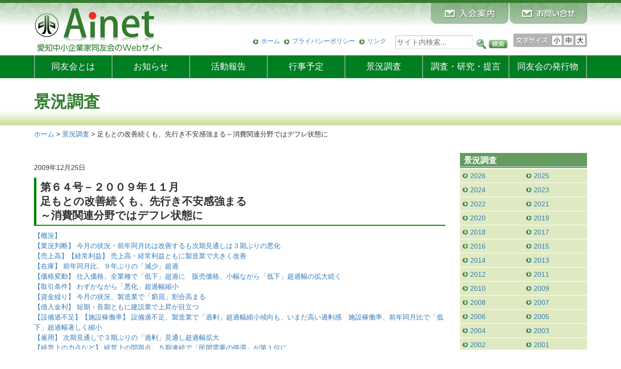

--- FILE ---
content_type: text/html; charset=UTF-8
request_url: https://www.douyukai.or.jp/dor/2009/12/dor-3236.html
body_size: 23539
content:
<!DOCTYPE HTML>
<html lang="ja">
<head>

<!-- Google tag (gtag.js) -->
<script async src="https://www.googletagmanager.com/gtag/js?id=G-M7CR0ZZJCX"></script>
<script>
  window.dataLayer = window.dataLayer || [];
  function gtag(){dataLayer.push(arguments);}
  gtag('js', new Date());

  gtag('config', 'G-M7CR0ZZJCX');
</script>

<meta http-equiv="Content-Type" content="text/html; charset=utf-8">
<meta name="viewport" content="width=device-width" />
<meta name="description" content="愛知中小企業家同友会のWebサイト"><meta name="format-detection" content="telephone=no">
<!--[if lt IE 9]> 
<script src="//css3-mediaqueries-js.googlecode.com/svn/trunk/css3-mediaqueries.js"></script> 
<![endif]-->
<link rel="shortcut icon" href="https://www.douyukai.or.jp/css/favicon.ico">
<link href="https://www.douyukai.or.jp/feed" title="Ainet（愛知同友会） &raquo; フィード" type="application/rss+xml" rel="alternate">
<title>足もとの改善続くも、先行き不安感強まる～消費関連分野ではデフレ状態に | Ainet（愛知同友会）</title>
<meta name='robots' content='max-image-preview:large' />
<link rel='dns-prefetch' href='//ajax.googleapis.com' />
<link rel='dns-prefetch' href='//cdnjs.cloudflare.com' />
<link rel='dns-prefetch' href='//maxcdn.bootstrapcdn.com' />
<link rel='stylesheet' id='wp-block-library-css' href='https://www.douyukai.or.jp/wp-includes/css/dist/block-library/style.min.css?ver=6.5.7' type='text/css' media='all' />
<style id='classic-theme-styles-inline-css' type='text/css'>
/*! This file is auto-generated */
.wp-block-button__link{color:#fff;background-color:#32373c;border-radius:9999px;box-shadow:none;text-decoration:none;padding:calc(.667em + 2px) calc(1.333em + 2px);font-size:1.125em}.wp-block-file__button{background:#32373c;color:#fff;text-decoration:none}
</style>
<style id='global-styles-inline-css' type='text/css'>
body{--wp--preset--color--black: #000000;--wp--preset--color--cyan-bluish-gray: #abb8c3;--wp--preset--color--white: #ffffff;--wp--preset--color--pale-pink: #f78da7;--wp--preset--color--vivid-red: #cf2e2e;--wp--preset--color--luminous-vivid-orange: #ff6900;--wp--preset--color--luminous-vivid-amber: #fcb900;--wp--preset--color--light-green-cyan: #7bdcb5;--wp--preset--color--vivid-green-cyan: #00d084;--wp--preset--color--pale-cyan-blue: #8ed1fc;--wp--preset--color--vivid-cyan-blue: #0693e3;--wp--preset--color--vivid-purple: #9b51e0;--wp--preset--gradient--vivid-cyan-blue-to-vivid-purple: linear-gradient(135deg,rgba(6,147,227,1) 0%,rgb(155,81,224) 100%);--wp--preset--gradient--light-green-cyan-to-vivid-green-cyan: linear-gradient(135deg,rgb(122,220,180) 0%,rgb(0,208,130) 100%);--wp--preset--gradient--luminous-vivid-amber-to-luminous-vivid-orange: linear-gradient(135deg,rgba(252,185,0,1) 0%,rgba(255,105,0,1) 100%);--wp--preset--gradient--luminous-vivid-orange-to-vivid-red: linear-gradient(135deg,rgba(255,105,0,1) 0%,rgb(207,46,46) 100%);--wp--preset--gradient--very-light-gray-to-cyan-bluish-gray: linear-gradient(135deg,rgb(238,238,238) 0%,rgb(169,184,195) 100%);--wp--preset--gradient--cool-to-warm-spectrum: linear-gradient(135deg,rgb(74,234,220) 0%,rgb(151,120,209) 20%,rgb(207,42,186) 40%,rgb(238,44,130) 60%,rgb(251,105,98) 80%,rgb(254,248,76) 100%);--wp--preset--gradient--blush-light-purple: linear-gradient(135deg,rgb(255,206,236) 0%,rgb(152,150,240) 100%);--wp--preset--gradient--blush-bordeaux: linear-gradient(135deg,rgb(254,205,165) 0%,rgb(254,45,45) 50%,rgb(107,0,62) 100%);--wp--preset--gradient--luminous-dusk: linear-gradient(135deg,rgb(255,203,112) 0%,rgb(199,81,192) 50%,rgb(65,88,208) 100%);--wp--preset--gradient--pale-ocean: linear-gradient(135deg,rgb(255,245,203) 0%,rgb(182,227,212) 50%,rgb(51,167,181) 100%);--wp--preset--gradient--electric-grass: linear-gradient(135deg,rgb(202,248,128) 0%,rgb(113,206,126) 100%);--wp--preset--gradient--midnight: linear-gradient(135deg,rgb(2,3,129) 0%,rgb(40,116,252) 100%);--wp--preset--font-size--small: 13px;--wp--preset--font-size--medium: 20px;--wp--preset--font-size--large: 36px;--wp--preset--font-size--x-large: 42px;--wp--preset--spacing--20: 0.44rem;--wp--preset--spacing--30: 0.67rem;--wp--preset--spacing--40: 1rem;--wp--preset--spacing--50: 1.5rem;--wp--preset--spacing--60: 2.25rem;--wp--preset--spacing--70: 3.38rem;--wp--preset--spacing--80: 5.06rem;--wp--preset--shadow--natural: 6px 6px 9px rgba(0, 0, 0, 0.2);--wp--preset--shadow--deep: 12px 12px 50px rgba(0, 0, 0, 0.4);--wp--preset--shadow--sharp: 6px 6px 0px rgba(0, 0, 0, 0.2);--wp--preset--shadow--outlined: 6px 6px 0px -3px rgba(255, 255, 255, 1), 6px 6px rgba(0, 0, 0, 1);--wp--preset--shadow--crisp: 6px 6px 0px rgba(0, 0, 0, 1);}:where(.is-layout-flex){gap: 0.5em;}:where(.is-layout-grid){gap: 0.5em;}body .is-layout-flex{display: flex;}body .is-layout-flex{flex-wrap: wrap;align-items: center;}body .is-layout-flex > *{margin: 0;}body .is-layout-grid{display: grid;}body .is-layout-grid > *{margin: 0;}:where(.wp-block-columns.is-layout-flex){gap: 2em;}:where(.wp-block-columns.is-layout-grid){gap: 2em;}:where(.wp-block-post-template.is-layout-flex){gap: 1.25em;}:where(.wp-block-post-template.is-layout-grid){gap: 1.25em;}.has-black-color{color: var(--wp--preset--color--black) !important;}.has-cyan-bluish-gray-color{color: var(--wp--preset--color--cyan-bluish-gray) !important;}.has-white-color{color: var(--wp--preset--color--white) !important;}.has-pale-pink-color{color: var(--wp--preset--color--pale-pink) !important;}.has-vivid-red-color{color: var(--wp--preset--color--vivid-red) !important;}.has-luminous-vivid-orange-color{color: var(--wp--preset--color--luminous-vivid-orange) !important;}.has-luminous-vivid-amber-color{color: var(--wp--preset--color--luminous-vivid-amber) !important;}.has-light-green-cyan-color{color: var(--wp--preset--color--light-green-cyan) !important;}.has-vivid-green-cyan-color{color: var(--wp--preset--color--vivid-green-cyan) !important;}.has-pale-cyan-blue-color{color: var(--wp--preset--color--pale-cyan-blue) !important;}.has-vivid-cyan-blue-color{color: var(--wp--preset--color--vivid-cyan-blue) !important;}.has-vivid-purple-color{color: var(--wp--preset--color--vivid-purple) !important;}.has-black-background-color{background-color: var(--wp--preset--color--black) !important;}.has-cyan-bluish-gray-background-color{background-color: var(--wp--preset--color--cyan-bluish-gray) !important;}.has-white-background-color{background-color: var(--wp--preset--color--white) !important;}.has-pale-pink-background-color{background-color: var(--wp--preset--color--pale-pink) !important;}.has-vivid-red-background-color{background-color: var(--wp--preset--color--vivid-red) !important;}.has-luminous-vivid-orange-background-color{background-color: var(--wp--preset--color--luminous-vivid-orange) !important;}.has-luminous-vivid-amber-background-color{background-color: var(--wp--preset--color--luminous-vivid-amber) !important;}.has-light-green-cyan-background-color{background-color: var(--wp--preset--color--light-green-cyan) !important;}.has-vivid-green-cyan-background-color{background-color: var(--wp--preset--color--vivid-green-cyan) !important;}.has-pale-cyan-blue-background-color{background-color: var(--wp--preset--color--pale-cyan-blue) !important;}.has-vivid-cyan-blue-background-color{background-color: var(--wp--preset--color--vivid-cyan-blue) !important;}.has-vivid-purple-background-color{background-color: var(--wp--preset--color--vivid-purple) !important;}.has-black-border-color{border-color: var(--wp--preset--color--black) !important;}.has-cyan-bluish-gray-border-color{border-color: var(--wp--preset--color--cyan-bluish-gray) !important;}.has-white-border-color{border-color: var(--wp--preset--color--white) !important;}.has-pale-pink-border-color{border-color: var(--wp--preset--color--pale-pink) !important;}.has-vivid-red-border-color{border-color: var(--wp--preset--color--vivid-red) !important;}.has-luminous-vivid-orange-border-color{border-color: var(--wp--preset--color--luminous-vivid-orange) !important;}.has-luminous-vivid-amber-border-color{border-color: var(--wp--preset--color--luminous-vivid-amber) !important;}.has-light-green-cyan-border-color{border-color: var(--wp--preset--color--light-green-cyan) !important;}.has-vivid-green-cyan-border-color{border-color: var(--wp--preset--color--vivid-green-cyan) !important;}.has-pale-cyan-blue-border-color{border-color: var(--wp--preset--color--pale-cyan-blue) !important;}.has-vivid-cyan-blue-border-color{border-color: var(--wp--preset--color--vivid-cyan-blue) !important;}.has-vivid-purple-border-color{border-color: var(--wp--preset--color--vivid-purple) !important;}.has-vivid-cyan-blue-to-vivid-purple-gradient-background{background: var(--wp--preset--gradient--vivid-cyan-blue-to-vivid-purple) !important;}.has-light-green-cyan-to-vivid-green-cyan-gradient-background{background: var(--wp--preset--gradient--light-green-cyan-to-vivid-green-cyan) !important;}.has-luminous-vivid-amber-to-luminous-vivid-orange-gradient-background{background: var(--wp--preset--gradient--luminous-vivid-amber-to-luminous-vivid-orange) !important;}.has-luminous-vivid-orange-to-vivid-red-gradient-background{background: var(--wp--preset--gradient--luminous-vivid-orange-to-vivid-red) !important;}.has-very-light-gray-to-cyan-bluish-gray-gradient-background{background: var(--wp--preset--gradient--very-light-gray-to-cyan-bluish-gray) !important;}.has-cool-to-warm-spectrum-gradient-background{background: var(--wp--preset--gradient--cool-to-warm-spectrum) !important;}.has-blush-light-purple-gradient-background{background: var(--wp--preset--gradient--blush-light-purple) !important;}.has-blush-bordeaux-gradient-background{background: var(--wp--preset--gradient--blush-bordeaux) !important;}.has-luminous-dusk-gradient-background{background: var(--wp--preset--gradient--luminous-dusk) !important;}.has-pale-ocean-gradient-background{background: var(--wp--preset--gradient--pale-ocean) !important;}.has-electric-grass-gradient-background{background: var(--wp--preset--gradient--electric-grass) !important;}.has-midnight-gradient-background{background: var(--wp--preset--gradient--midnight) !important;}.has-small-font-size{font-size: var(--wp--preset--font-size--small) !important;}.has-medium-font-size{font-size: var(--wp--preset--font-size--medium) !important;}.has-large-font-size{font-size: var(--wp--preset--font-size--large) !important;}.has-x-large-font-size{font-size: var(--wp--preset--font-size--x-large) !important;}
.wp-block-navigation a:where(:not(.wp-element-button)){color: inherit;}
:where(.wp-block-post-template.is-layout-flex){gap: 1.25em;}:where(.wp-block-post-template.is-layout-grid){gap: 1.25em;}
:where(.wp-block-columns.is-layout-flex){gap: 2em;}:where(.wp-block-columns.is-layout-grid){gap: 2em;}
.wp-block-pullquote{font-size: 1.5em;line-height: 1.6;}
</style>
<link rel='stylesheet' id='bootstrap-css' href='https://www.douyukai.or.jp/wp-content/themes/doyu_base_bootstrap/css/bootstrap.min.css?ver=1.0' type='text/css' media='all' />
<link rel='stylesheet' id='dashicons-css' href='https://www.douyukai.or.jp/wp-includes/css/dashicons.min.css?ver=6.5.7' type='text/css' media='all' />
<link rel='stylesheet' id='style-css' href='https://www.douyukai.or.jp/wp-content/themes/doyu_aichi_2017/style.css?ver=1.0' type='text/css' media='all' />
<link rel='stylesheet' id='style-schedule-css' href='https://www.douyukai.or.jp/wp-content/themes/doyu_base_bootstrap/css/style-schedule.css?ver=1.0' type='text/css' media='all' />
<link rel='stylesheet' id='pagetop-jump-css' href='https://www.douyukai.or.jp/wp-content/themes/doyu_base_bootstrap/plugins/pagetop-jump/pagetop-jump.css?ver=1.0' type='text/css' media='all' />
<link rel='stylesheet' id='awesome-css' href='//maxcdn.bootstrapcdn.com/font-awesome/4.2.0/css/font-awesome.min.css?ver=6.5.7' type='text/css' media='all' />
<link rel='stylesheet' id='print-css' href='https://www.douyukai.or.jp/wp-content/themes/doyu_base_bootstrap/css/bootstrap-print.css?ver=1.0' type='text/css' media='all' />
<script type="text/javascript" src="//ajax.googleapis.com/ajax/libs/jquery/1.12.4/jquery.min.js?ver=6.5.7" id="jquery-js"></script>
<script type="text/javascript" src="https://www.douyukai.or.jp/wp-content/themes/doyu_base_bootstrap/inc/js/fsize_change.js?ver=1.0" id="f-size-js"></script>
<script type="text/javascript" src="https://www.douyukai.or.jp/wp-content/themes/doyu_base_bootstrap/inc/js/jquery.cookie.js?ver=1.0" id="cookie-js"></script>
<script type="text/javascript" src="//ajax.googleapis.com/ajax/libs/jquery/1.12.4/jquery.min.js?ver=6.5.7" id="jquery-core-js"></script>
<script type="text/javascript" src="//cdnjs.cloudflare.com/ajax/libs/jquery-migrate/1.4.1/jquery-migrate.min.js?ver=6.5.7" id="jquery-migrate-js"></script>
<link rel="https://api.w.org/" href="https://www.douyukai.or.jp/wp-json/" /><link rel="alternate" type="application/json" href="https://www.douyukai.or.jp/wp-json/wp/v2/doyu_aidor/3236" /><link rel="alternate" type="application/json+oembed" href="https://www.douyukai.or.jp/wp-json/oembed/1.0/embed?url=https%3A%2F%2Fwww.douyukai.or.jp%2Fdor%2F2009%2F12%2Fdor-3236.html" />
<link rel="alternate" type="text/xml+oembed" href="https://www.douyukai.or.jp/wp-json/oembed/1.0/embed?url=https%3A%2F%2Fwww.douyukai.or.jp%2Fdor%2F2009%2F12%2Fdor-3236.html&#038;format=xml" />

<script>
  (function(i,s,o,g,r,a,m){i['GoogleAnalyticsObject']=r;i[r]=i[r]||function(){
  (i[r].q=i[r].q||[]).push(arguments)},i[r].l=1*new Date();a=s.createElement(o),
  m=s.getElementsByTagName(o)[0];a.async=1;a.src=g;m.parentNode.insertBefore(a,m)
  })(window,document,'script','//www.google-analytics.com/analytics.js','ga');
  ga('create', 'UA-35226973-1', 'auto');
  ga('send', 'pageview');
</script>

</head>
<body class="doyu_aidor-template-default single single-doyu_aidor postid-3236">
<div id="wrap" class="clearfix"><div class="skip-link"><a class="assistive-text" href="#content" title="本文へジャンプする">本文へジャンプする</a></div>
<div class="skip-link"><a class="assistive-text" href="#side" title="メニューへジャンプする">メニューへジャンプする</a></div>

<div id="header" class="hidden-xs"><div class="container clearfix">
<div class="row">
	<div id="hpanel" class="col-md-4 col-sm-5 col-xs-12 text-left">
		<div id="sitetitle"><a href="https://www.douyukai.or.jp/"><img src="https://www.douyukai.or.jp/wp-content/themes/doyu_aichi_2017/images/sitetitle.png" alt="Ainet（愛知同友会）"></a></div>		<div class="site-descriotion"><img src="https://www.douyukai.or.jp/wp-content/themes/doyu_aichi_2017/images/sitetitle2.png" alt="愛知中小企業家同友会のウェブサイト" ></div>
	</div>
	<div id="header_panel" class="col-md-8 col-sm-7 col-xs-12 hidden-xs text-right">
		<div id="header_btn">
			<a href="https://www.douyukai.or.jp/contact"><img src="https://www.douyukai.or.jp/wp-content/themes/doyu_aichi_2017/images/btn-header-contact.png" alt="入会案内"></a>
			<a href="https://www.douyukai.or.jp/inquiry"><img src="https://www.douyukai.or.jp/wp-content/themes/doyu_aichi_2017/images/btn-header-inquiry.png" alt="お問い合わせ"></a>
		</div>
		<div class="header_container">
		<ul id="menu-header_nav" class="menu"><li id="menu-item-42" class="menu-item menu-item-type-custom menu-item-object-custom menu-item-42"><a href="/">ホーム</a></li>
<li id="menu-item-43" class="menu-item menu-item-type-post_type menu-item-object-page menu-item-43"><a href="https://www.douyukai.or.jp/privacy">プライバシーポリシー</a></li>
<li id="menu-item-44" class="menu-item menu-item-type-post_type menu-item-object-page menu-item-44"><a href="https://www.douyukai.or.jp/linked">リンク</a></li>
</ul>		</div>
		<div class="search_mdl text-right"><form role="search" method="get" id="searchform" action="https://www.douyukai.or.jp/">
		<label class="screen-reader-text" for="s-f-h">サイト内検索：</label>
		<input type="text" name="s" class="s" id="s-f-h" value="" placeholder="サイト内検索..." />
		<input type="image" id="searchsubmit" alt="サイト内検索" src="https://www.douyukai.or.jp/wp-content/themes/doyu_aichi_2017/images/search-btn.png" />
		</form></div>
				<div id="fsizemdl" class="clearfix"><img id="fsizetitle" src="https://www.douyukai.or.jp/wp-content/themes/doyu_aichi_2017/images/f-size-mdl.png" alt="文字サイズを変更できます"><img class="changeBtn" src="https://www.douyukai.or.jp/wp-content/themes/doyu_aichi_2017/images/f-size-mdl-s.png" alt="文字サイズ：小"><img class="changeBtn" src="https://www.douyukai.or.jp/wp-content/themes/doyu_aichi_2017/images/f-size-mdl-m.png" alt="文字サイズ：中"><img class="changeBtn" src="https://www.douyukai.or.jp/wp-content/themes/doyu_aichi_2017/images/f-size-mdl-b.png" alt="文字サイズ：大"></div>
			</div>
</div>
</div></div>

<div id="gnav"><div class="container">
	<div class="row">

	<div class="visible-xs navbar navbar-default">
	<div class="navbar-header">
		<div class="navbar-brand clearfix text-left">
			<div id="sitetitle"><a href="https://www.douyukai.or.jp/"><img src="https://www.douyukai.or.jp/wp-content/themes/doyu_aichi_2017/images/sitetitle.png" alt="Ainet（愛知同友会）"></a></div>			<div class="site-descriotion"><img src="https://www.douyukai.or.jp/wp-content/themes/doyu_aichi_2017/images/sitetitle2.png" alt="愛知中小企業家同友会のウェブサイト" ></div>
		</div>
		<button class="navbar-toggle" type="button" data-toggle="collapse" data-target="#navbar-main">
			<span class="icon-bar"></span>
			<span class="icon-bar"></span>
			<span class="icon-bar"></span>
		</button>
	</div>
	<div class="navbar-collapse collapse" id="navbar-main">
		<ul id="menu-main_nav-mob" class="nav navbar-nav"><li><a href="/">ホーム</a></li><li id="menu-item-34" class="mainnav7_1 menu-item menu-item-type-post_type menu-item-object-page menu-item-34"><a href="https://www.douyukai.or.jp/about">同友会とは</a></li>
<li id="menu-item-2459" class="mainnav7_2 menu-item menu-item-type-custom menu-item-object-custom menu-item-2459"><a href="/news/">お知らせ</a></li>
<li id="menu-item-2461" class="mainnav7_3 menu-item menu-item-type-post_type menu-item-object-page menu-item-2461"><a href="https://www.douyukai.or.jp/action">活動報告</a></li>
<li id="menu-item-38" class="mainnav7_4 menu-item menu-item-type-custom menu-item-object-custom menu-item-38"><a href="/schedule/">行事予定</a></li>
<li id="menu-item-39" class="mainnav7_5 menu-item menu-item-type-custom menu-item-object-custom menu-item-39"><a href="/dor/">景況調査</a></li>
<li id="menu-item-40" class="mainnav7_6 menu-item menu-item-type-custom menu-item-object-custom menu-item-40"><a href="/report/">調査・研究・提言</a></li>
<li id="menu-item-41" class="mainnav7_7 menu-item menu-item-type-post_type menu-item-object-page menu-item-41"><a href="https://www.douyukai.or.jp/public"><span class="hidden-sm">同友会の</span>発行物</a></li>
<li><a href="contact">入会案内</a></li><li><a href="inquiry">お問い合わせ</a></li></ul>
	</div>
	</div>

	<div class="hidden-xs">
	<div class="navbar-collapse collapse" id="navbar-main">
		<ul id="menu-main_nav-1-wide" class="nav nav-justified"><li class="mainnav7_1 menu-item menu-item-type-post_type menu-item-object-page menu-item-34"><a href="https://www.douyukai.or.jp/about">同友会とは</a></li>
<li class="mainnav7_2 menu-item menu-item-type-custom menu-item-object-custom menu-item-2459"><a href="/news/">お知らせ</a></li>
<li class="mainnav7_3 menu-item menu-item-type-post_type menu-item-object-page menu-item-2461"><a href="https://www.douyukai.or.jp/action">活動報告</a></li>
<li class="mainnav7_4 menu-item menu-item-type-custom menu-item-object-custom menu-item-38"><a href="/schedule/">行事予定</a></li>
<li class="mainnav7_5 menu-item menu-item-type-custom menu-item-object-custom menu-item-39"><a href="/dor/">景況調査</a></li>
<li class="mainnav7_6 menu-item menu-item-type-custom menu-item-object-custom menu-item-40"><a href="/report/">調査・研究・提言</a></li>
<li class="mainnav7_7 menu-item menu-item-type-post_type menu-item-object-page menu-item-41"><a href="https://www.douyukai.or.jp/public"><span class="hidden-sm">同友会の</span>発行物</a></li>
</ul>
	</div>
	</div>

	</div>
</div></div>



<div id="main" class="clearfix">

<div class="page-title"><div class="container">景況調査</div></div>
<div class="rootnav container hidden-xs">
	<div class="breadcrumbs" typeof="BreadcrumbList" vocab="//schema.org/">
	<span property="itemListElement" typeof="ListItem"><a property="item" typeof="WebPage" title="Ainet（愛知同友会）へ移動" href="https://www.douyukai.or.jp" class="home"><span property="name">ホーム</span></a><meta property="position" content="1"></span> &gt; <span property="itemListElement" typeof="ListItem"><a property="item" typeof="WebPage" title="景況調査へ移動" href="https://www.douyukai.or.jp/dor" class="archive post-doyu_aidor-archive"><span property="name">景況調査</span></a><meta property="position" content="2"></span> &gt; <span property="itemListElement" typeof="ListItem"><span property="name">足もとの改善続くも、先行き不安感強まる<br />～消費関連分野ではデフレ状態に</span><meta property="position" content="3"></span>	</div>
</div>



<div class="container">
<div class="row">
<div id="content" class="col-sm-9 col-xs-12">

	<div id="post-3236" class="clealrfix post-3236 doyu_aidor type-doyu_aidor status-publish hentry">
		<div class="entry-meta">2009年12月25日</div>
		<h1 class="entry-title"><span class="subtitle">第６４号－２００９年１１月</span><br />足もとの改善続くも、先行き不安感強まる<br />～消費関連分野ではデフレ状態に</h1>

		
		<div class="entry-content clearfix">
			<p><a href="#aidor0912-1">【概況】</a><br />
<a href="#aidor0912-2">【業況判断】 今月の状況・前年同月比は改善するも次期見通しは３期ぶりの悪化</a><br />
<a href="#aidor0912-3">【売上高】【経常利益】 売上高・経常利益ともに製造業で大きく改善</a><br />
<a href="#aidor0912-4">【在庫】 前年同月比、９年ぶりの「減少」超過</a><br />
<a href="#aidor0912-5">【価格変動】 仕入価格、全業種で「低下」超過に　販売価格、小幅ながら「低下」超過幅の拡大続く</a><br />
<a href="#aidor0912-6">【取引条件】 わずかながら「悪化」超過幅縮小</a><br />
<a href="#aidor0912-7">【資金繰り】 今月の状況、製造業で「窮屈」割合高まる</a><br />
<a href="#aidor0912-8">【借入金利】 短期・長期ともに建設業で上昇が目立つ</a><br />
<a href="#aidor0912-9">【設備過不足】【施設稼働率】 設備過不足、製造業で「過剰」超過幅縮小傾向も、いまだ高い過剰感　施設稼働率、前年同月比で「低下」超過幅著しく縮小</a><br />
<a href="#aidor0912-10">【雇用】 次期見通しで３期ぶりの「過剰」見通し超過幅拡大</a><br />
<a href="#aidor0912-11">【経営上の力点など】 経営上の問題点、５期連続で「民間需要の停滞」が第１位に</a><br />
<a href="#aidor0912-12">＜会員の声＞</a><br />
<a href="https://www.douyukai.or.jp/wp-content/uploads/2014/12/200911rep1.pdf">ＤＩ値推移一覧表(PDF 4.55MB)</a></p>
<p><strong>※全文のPDFファイルはこちら</strong><br />
<i class="fa fa-file-pdf-o fa-2x fa-fw" style="color: red;" aria-hidden="true"></i><a href="/wp-content/uploads/2009/12/200911_64.pdf" target="_blank" rel="noopener noreferrer">景況調査報告（2009年11月）第64号（PDF：1.39MB）</a></p>
<hr />
<h4 id="aidor0912-1">【概況】</h4>
<p>　業況が「よい」と回答した企業から「悪い」と回答した企業を差し引いた業況判断ＤＩ（今月の状況）は前回の△３６から９ポイント改善して△２７となりました。これは「よい」と回答した企業が４％増加したことに加えて、「悪い」と回答した企業が５％減少したことによります。これで３期連続の改善です。前年同月比も２期連続の改善で△６４から△４８となりました。このように足もとの改善は進みつつありますが、３ヵ月後の次期見通しは、これまでの強気な見通しから一転して△２８から△３６と３期ぶりの悪化となっています。<br />
　ヒアリング調査では足もとで業況判断ＤＩ値の改善が進んでいるにもかかわらず、悲観的な声が多く聞かれました。中でも食品小売業などの消費関連分野で非常に厳しい状況になっているとの指摘がありました。そこでは下請企業の利益を放出させるかたちで価格破壊が進んでおり、完全なデフレ状態に陥っているようです。<br />
　２期連続で業況ＤＩ値が大きく改善した製造業からも、見通しに関しては厳しい意見が多く出されました。これは今回の改善の主要因がエコカー減税による需要の先取りであるため、継続した仕事量の確保を期待できないと見通していることが影響しているようです。実際に減産の計画も出てきているようで、先行きに対する不安感は非常に大きなものとなっています。 　建設業では依然として厳しい状況が続いているようです。その要因としては、民需にほとんど動きがないことに加えて、官需におけるダンピング競争の激化が指摘されました。現状では早急な改善の見込みは薄く、補正予算に期待するしかないとの声が多く聞かれました。しかし、省エネ・地デジ・防災関連などの一部の分野では人手不足が起きるほど忙しいとのことでした。<br />
　このように、ＤＩ値では愛知経済も一服した感が見られます。しかし、実際には、前回も指摘したように在庫調整の一巡と政策の下支えによってどん底であった一時期に比べると幾分ましという程度のもののようです。さらに先行きに関してはデフレや円高など対応が迫られる問題が山積しており、今後は回復局面に入るどころか、予断を許さない状況となっています。新政権の経済対策が期待されますが、対策次第では来年も景気の二番底を迎える可能性を捨てきれません。むしろ、ここからが本当の勝負ととらえ、５年先、１０年先を考えた経営戦略の構築が求められます。</p>
<p><strong>［調査要項］</strong><br />
　１．調査時　　２００９年１１月２０日～１２月１日<br />
　２．対象企業　愛知中小企業家同友会会員企業<br />
　３．調査方法　調査書を電子メール、ＦＡＸで発送、自計記入、インターネット専用サイト、ＦＡＸで回収<br />
　４．回答企業　2,822社より、643社の回答をえた（回収率22.8％）<br />
　 （建設業101社、製造業211社、流通189社、サービス業142社）<br />
　５．平均従業員　30.7人（中央値　12.0人）<br />
　なお、本報告は愛知中小企業家同友会経営環境調査委員会（委員長、藤田彰男・赤津機械(株)社長）が実施した調査結果をもとに、景況分析会議（座長、山口義行・立教大学経済学部教授）での検討を経てなされたものである。</p>
<h4 id="aidor0912-2">【業況判断】<br />
今月の状況・前年同月比は改善するも次期見通しは３期ぶりの悪化</h4>
<p>　「今月の状況」ＤＩは前回の△３６から９ポイント改善して△２７となった。これで３期連続の改善である。業種別では製造業が△４５から△２５と２０ポイント、流通業が△４０から△３０と１０ポイント、サービス業が△２４から△２３と１ポイントそれぞれ改善したが、建設業は△３０から△３１とわずかながら悪化した。唯一数値が悪化した建設業では「悪い」と回答した企業が半数を超えている。前年同月比は前回の△６４から１６ポイント改善して△４８となった。改善は２期連続である。業種別では建設業が△７０から△６１と９ポイント、製造業が△７９から△４７と３２ポイント、流通業が△５７から△４８と９ポイント、サービス業が△５０から△４０と１０ポイントと全業種において改善がみられた。中でも製造業の改善は著しく「好転」と回答した企業は２割に達し、全業種の中で最も高い割合となった。３ヶ月後の次期見通しは前回調査の△２８から８ポイント見通しが悪化して△３６となった。３期ぶりの悪化である。業種別で見ると建設業で△２６から△４６と２０ポイント、製造業で△３３から△４１と８ポイント、流通業で△２８から△３５と７ポイントそれぞれ見通しを悪化させた。サービス業△２３から１ポイント見通しが改善して△２２となった。</p>
<div id="attachment_3237" style="width: 310px" class="wp-caption alignnone"><a href="https://www.douyukai.or.jp/wp-content/uploads/2014/12/gyoukyo200911.jpg"><img fetchpriority="high" decoding="async" aria-describedby="caption-attachment-3237" class="size-medium wp-image-3237" src="https://www.douyukai.or.jp/wp-content/uploads/2014/12/gyoukyo200911-300x188.jpg" alt="業況推移ＤＩグラフ" width="300" height="188" srcset="https://www.douyukai.or.jp/wp-content/uploads/2014/12/gyoukyo200911-300x188.jpg 300w, https://www.douyukai.or.jp/wp-content/uploads/2014/12/gyoukyo200911-700x440.jpg 700w, https://www.douyukai.or.jp/wp-content/uploads/2014/12/gyoukyo200911.jpg 1024w" sizes="(max-width: 300px) 100vw, 300px" /></a><p id="caption-attachment-3237" class="wp-caption-text">業況推移ＤＩグラフ<br />
（クリックすると大きく表示します）</p></div>
<h4 id="aidor0912-3">【売上高】【経常利益】<br />
売上高・経常利益ともに製造業で大きく改善</h4>
<p>　売上高ＤＩ（前年同月比）は前回の△６１から１５ポイント改善して△４６となった。これで２期連続の改善である。業種別では建設業が△６５から△５７と８ポイント、製造業が△７７から△４９と２８ポイント、流通業が△５５から△４２と１３ポイント、サービス業が△４５から△３７と８ポイントと全業種において改善した。次期見通しは前回調査の△３８から４ポイント悪化して△４２となった。業種別でみると、建設業では△３９から△５４と１５ポイント、サービス業では△２７から△３７と１０ポイント見通しを悪化させたが、製造業は△４５から△４３と２ポイント見通しを改善させた。流通業では△３９で前回調査から変化がなかった。<br />
　経常利益ＤＩ（今月の状況）は前回調査の△３６から１１ポイント改善して△２５となった。改善は３期連続である。業種別では建設業が△３９から△３４と５ポイント、製造業が△６２から△３９と２３ポイント、流通業が△２９から△１５と１４ポイント改善した。サービス業だけは△９から３ポイント悪化して△１２となった。製造業で大幅な改善がみられたが、「赤字」と回答する企業はいまだ６割を占めている。前年同月比は前回の△６０から△４３と１７ポイント改善した。業種別でみると建設業が△６６から△６３と３ポイント、製造業が△７２から△４３と２９ポイント、流通業が△５４から△３９と１５ポイント、サービス業が△４５から△３３と１２ポイントと全業種で改善がみられた。次期見通しは前回の△３２から△３３とわずかながら悪化した。業種別では、建設業が△４０から△４２と２ポイント、製造業が△４７から△４８と１ポイント、サービス業が△１３から△１７と４ポイントそれぞれ見通しを悪化させた。流通業は△２７から△２２と５ポイントの見通し改善となった。</p>
<p><div id="attachment_3239" style="width: 310px" class="wp-caption alignnone"><a href="https://www.douyukai.or.jp/wp-content/uploads/2014/12/uriage200911.jpg"><img decoding="async" aria-describedby="caption-attachment-3239" class="size-medium wp-image-3239" src="https://www.douyukai.or.jp/wp-content/uploads/2014/12/uriage200911-300x188.jpg" alt="売上高推移ＤＩグラフ" width="300" height="188" srcset="https://www.douyukai.or.jp/wp-content/uploads/2014/12/uriage200911-300x188.jpg 300w, https://www.douyukai.or.jp/wp-content/uploads/2014/12/uriage200911-700x440.jpg 700w, https://www.douyukai.or.jp/wp-content/uploads/2014/12/uriage200911.jpg 1024w" sizes="(max-width: 300px) 100vw, 300px" /></a><p id="caption-attachment-3239" class="wp-caption-text">売上高推移ＤＩグラフ<br />
（クリックすると大きく表示します）</p></div> <div id="attachment_3238" style="width: 310px" class="wp-caption alignnone"><a href="https://www.douyukai.or.jp/wp-content/uploads/2014/12/rieki200911.jpg"><img decoding="async" aria-describedby="caption-attachment-3238" class="size-medium wp-image-3238" src="https://www.douyukai.or.jp/wp-content/uploads/2014/12/rieki200911-300x188.jpg" alt="経常利益推移ＤＩグラフ" width="300" height="188" srcset="https://www.douyukai.or.jp/wp-content/uploads/2014/12/rieki200911-300x188.jpg 300w, https://www.douyukai.or.jp/wp-content/uploads/2014/12/rieki200911-700x440.jpg 700w, https://www.douyukai.or.jp/wp-content/uploads/2014/12/rieki200911.jpg 1024w" sizes="(max-width: 300px) 100vw, 300px" /></a><p id="caption-attachment-3238" class="wp-caption-text">経常利益推移ＤＩグラフ<br />
（クリックすると大きく表示します）</p></div></p>
<h4 id="aidor0912-4">【在庫】<br />
前年同月比、９年ぶりの「減少」超過</h4>
<p>　今月の状況ＤＩは前回の２３から４ポイント「過剰」超過幅が縮小して１９となった。これで３期連続の「過剰」超過幅縮小である。業種別でみても、製造業（１９→１８）・流通業（２８→１９）ともに「過剰」超過幅縮小となっている。前年同月比は前回の１から△９と２０００年１１月調査以来、９年ぶりの「減少」超過となった。業種別で見ても、製造業（△７→△１１）・流通業（１１→△７）と両業種で「減少」超過となった。次期見通しでは前回の１８から１１ポイント「過剰」見通しの超過幅が縮小して７となった。業種別でも製造業が１５から１０と５ポイント、流通業が２１から３と１８ポイント「過剰」見通しの超過幅が縮小した。</p>
<h4 id="aidor0912-5">【価格変動】<br />
仕入価格、全業種で「低下」超過に 販売価格、小幅ながら「低下」超過幅の拡大続く</h4>
<p>　仕入価格変動ＤＩ（今月の状況）は前回調査の△６から３ポイント「低下」超過幅が拡大して△９となった。業種別では建設業（△１２→△１３）・流通業（△１→△８）において「低下」超過幅が拡大した。サービス業（２→△２）では「低下」超過に転じた。製造業（△９）は前回調査から変わりがなかった。前年同月比は前回調査の△２０から△１９とわずかに「低下」超過幅が縮小した。業種別でみても、建設業（△２０→△１９）・製造業（△２０→△１６）・サービス業（△９→△６）において「低下」超過幅が縮小した。流通業（△１４→△２３）では「低下」超過幅が拡大した。次期見通しは前回の△７から△１２と５ポイント「低下」見通しの超過幅が拡大した。業種別では建設業（△６→△８）・製造業（△１→△９）・流通業（△１０→△１４）・サービス業（△９→△１０）と全業種において「低下」見通しの超過幅が拡大した。<br />
　販売価格変動ＤＩ（今月の状況）は前回の△４６から１ポイント「低下」超過幅が拡大して△４７となった。これで５期連続の「低下」超過幅拡大となり、「低下」と回答した企業が半数を超えた。業種別では製造業（△５３→△５４）・流通業（△４０→△４２）において「低下」超過幅が拡大したが、建設業（△６２→△６０）ではその幅が縮小した。サービス業（△３４）においては２期連続で変わりがなかった。前年同月比は前回の△５１から変化がなかった。業種別で見ると、建設業（△６１→△６４）・製造業（△５９→△６０）・流通業（△４３→△４８）において「低下」見通しの超過幅が拡大した。サービス業は△４３から△３０となった。次期見通しは前回の△４０から△４３と３ポイント「低下」見通しの超過幅が拡大した。業種別では建設業（△５０→△５７）・製造業（△４５→△４９）・流通業（△３８→△４０）が「低下」見通しの超過幅を拡大させたが、サービス業（△３０→△２７）ではその幅を縮小させた。</p>
<h4 id="aidor0912-6">【取引条件】<br />
わずかながら「悪化」超過幅縮小</h4>
<p>　前年同月比ＤＩは前回の△３０から３ポイント「悪化」超過幅が縮小して△２７となった。業種別で見ると、建設業では△３２から△２９と３ポイント、製造業では△２９から△２８と１ポイント、流通業が△２７から△２４と３ポイント、サービス業が△３３から△２９と４ポイントと全業種において「悪化」超過幅が縮小した。次期見通しは前回調査の△２５から２ポイント「悪化」見通しが縮小して△２３となった。業種別で見ると、建設業（△２７→△２６）・流通業（△２４→△２０）で「悪化」見通しの超過幅が縮小した。製造業（△２２）・サービス業（△２８）では前回調査から変化がなかった。</p>
<h4 id="aidor0912-7">【資金繰り】<br />
今月の状況、製造業で「窮屈」割合高まる</h4>
<p>　今月の状況ＤＩは前回の△４８から１ポイント「窮屈」超過幅が拡大して△４９となった。業種別では建設業（△５４→△５６）・流通業（△４２→△４６）において「窮屈」超過幅が拡大したが、サービス業（△４２→△３７）では「窮屈」超過幅が縮小した。製造業（△５５）は前回から変化が見られなかったが、それは「余裕」・「窮屈」と回答した企業の割合がともに増えたためであり、「窮屈」と回答した企業は３分の２を占めるにまでいたっている。次期見通しも前回の△５３から１ポイント見通しが悪化して△５４となった。製造業（△５６→△６０）・流通業（△４７→△５２）においては「窮屈」見通しの超過幅が拡大したが、サービス業（△４９→△４２）ではその幅が縮小した。建設業（△６１）は変化がなかった。</p>
<h4 id="aidor0912-8">【借入金利】<br />
短期・長期ともに建設業で上昇が目立つ</h4>
<p>　短期借入金利ＤＩは前回調査の０から２となった。業種別で見ると、建設業（△３→４）・サービス業（△４→１）では「上昇」超過となった。製造業（５→３）では「上昇」超過幅が縮小した。流通業（１→△１）では「低下」超過に転じた。 　長期借入金利ＤＩは前回の３から変化がなかった。業種別でみると、建設業（△１→６）では「上昇」超過に転じた。製造業（１０→８）では「上昇」超過幅が縮小した。流通業（４→△１）では「低下」超過となった。サービス業（△５→△１）は「低下」超過幅が縮小した。</p>
<h4 id="aidor0912-9">【設備過不足】【施設稼働率】<br />
設備過不足、製造業で「過剰」超過幅縮小傾向も、いまだ高い過剰感　 施設稼働率、前年同月比で「低下」超過幅著しく縮小</h4>
<p>　設備過不足ＤＩ（今月の状況）は前回調査の１３から５ポイント「過剰」超過幅が縮小して８となった。これで２期連続の「過剰」超過幅縮小である。業種別では建設業（４→０）・製造業（４１→２８）では「過剰」超過幅が縮小した。流通業（５→△１）では「不足」超過となった。サービス業（△８→△６）では「不足」超過幅が縮小した。次期見通しは１０から９と小幅ながら「過剰」見通しの超過幅が縮小した。業種別でみると製造業（３３→３２）では「過剰」見通し超過幅が縮小したが、建設業（４→６）ではその幅が拡大した。流通業（３→△６）では１年ぶりの「不足」見通し超過となった。サービス業（△９→△４）では「不足」見通しの超過幅が縮小した。<br />
　施設稼働率ＤＩ（前年同月比）は前回調査の△５４から△３１となり２３ポイントの大幅な「低下」超過幅縮小となった。製造業では△６８から△３２と３６ポイント、流通業では△３２から△２９と３ポイントの「低下」超過幅縮小となった。次期見通しは前回の△２７から△３２と５ポイント「低下」見通し拡大となった。業種別でみると、製造業が△３１から△３８と７ポイント、流通業が△１９から△２１と２ポイント「低下」見通し超過幅の拡大となった。</p>
<h4 id="aidor0912-10">【雇用】<br />
次期見通しで３期ぶりの「過剰」見通し超過幅拡大</h4>
<p>　今月の状況ＤＩは前回の１３から３ポイント「過剰」超過幅が縮小して１０となった。これで２期連続の「過剰」超過幅縮小である。業種別では建設業（４→０）・製造業（３６→２８）・流通業（１１→５）で「過剰」超過幅が縮小した。サービス業は△１０から△５となり「不足」超過幅が縮小した。次期見通しは前回調査の７から４ポイント「過剰」見通し超過幅が拡大して１１となった。３期ぶりの「過剰」見通し超過幅の拡大である。業種別では建設業（△４→８）で「過剰」見通し超過に転じた。製造業（２９→３２）では「過剰」見通しの超過幅が拡大したが、流通業（８→２）では縮小となった。サービス業（△１６→△６）では「不足」見通し超過幅縮小となった。</p>
<h4 id="aidor0912-11">【経営上の力点など】<br />
経営上の問題点、５期連続で「民間需要の停滞」が第１位に</h4>
<p>　全業種で見た経営上の問題点は、前回に引き続き第１位が「民間需要の停滞」（６１％）、第２位が「取引先の減少」（３５％）、第３位が「販売先からの値下要請」（３２％）となっている。業種別で特徴的だったのはサービス業で第３位に「新規参入者の増加」（２８％）、建設業で第３位に「官公需要の停滞」（３５％）となっていることである。文書回答では、「仕事量の減少」や「競争の激化」などが指摘された。<br />
　全業種における経営上の力点も前回と変わらず、「新規受注（顧客）の確保」（６６％）、「付加価値の増大」（５０％）、「社員教育」（２６％）が上位を占めている。文書回答では「ネット販売の強化」等が挙げられた。</p>
<h4 id="aidor0912-12">＜会員の声(業種別)＞</h4>
<p><strong>（１）建設業</strong><br />
●業況判断ＤＩにおける「今月の状況」は△３０から△３１と横ばいですが、内容は「よい」、「悪い」の二極化が進み、「次期見通し」では△２６から△４６と業種別で最悪の数値に落ち込んでいます。また資金繰りＤＩ「今月の状況」も△５４から△５６と依然厳しい状態が続き、回答者の６１％も資金繰りが「窮屈」と返答しています。<br />
建設業界にとっては、建築基準法改正の影響を加えると“三番底”が具体性を帯びています。仕事量が少ないため、大手や地方業者の新規参入、賃貸顧客の引き抜き、値下げ合戦が繰り広げられ経営を圧迫しています。それゆえ、住宅を増やす国策への転換の声も高まっています。明るい見通しとしては、新設住宅着工数は底を脱したかの印象も持たれます。いずれにしても長期に渡る厳しい経済環境のなか、中小企業に優位性がある仕事を考案することが求められます。（事務局　八田）</p>
<p>１．土木・舗装<br />
・ほとんど民間需要が見込めない。役所だけではやっていけず、入金時期が年度末に集中している工事もあり資金繰りに苦労している。企画物件を提案するなど、積極的に営業活動しているが難しい。建設業界は今が底値と思われるが、来年にかけてまた一段と下がる可能性がある。お客様も買い控えをしている感じである。<br />
２．総合建設<br />
・得意先（企業、個人）の業績が悪化しており、新築、増築工事等は景気が良くなるまで延期する傾向にある。また、小規模な修繕工事等においても必要最小限に留めて様子を見る顧客が大部分を占め売上げは増えない。早急に政府に大規模なエコ減税実施を希望する。<br />
・業界は３～４割が倒産もしくは廃業に追い込まれている。 官庁仕事の管理者の配置条件のあまりのきびしさ、管理内容の複雑さは、経費を大きく圧迫し、その上３～４割の単価切り下げは悪であり対応は大変で見直しが必要である。<br />
３．リフォーム・内装工事<br />
・来年もこの状況が続けば会社が成り立たないと思う。<br />
・国の景気対策など、まったく的を得ておらず話しにならない。期待をせずに独自に生き残る術を模索している。 現在の建設業界の冷え込みは私の30年の経験からも未体験。公共工事も出るには出るが、 低価格過ぎて受注すればするほど苦しくなっていく。<br />
・内装業界は元請けの受注減少（建設戸数の減少）で大きな危機に立っている。 下請け仕事は特に環境が悪く（価格の下落、現場の減少、契約者の質の低下、元請けの方針の理不尽など）今後、取引先を吟味して撤退も検討している。 内容を吟味して小さな規模でも利益が上がる形に方向転換を考えている。<br />
４．設備工事、資材販売<br />
・業界全体で受注価格の低下がひどくなってきた。仕事量が激減している為、入札が多く値崩れしている。仕事量のあるところ無いところの差が大きい。<br />
・建設業の内、専門工事を請負う下請け会社の数は4割位は消えてなくなる。力の無い会社から倒産、廃業に追い込まれる。<br />
・大企業の中小市場への参入に危機感を覚えます。 結局は下請けにやらせるわけで、自身の利益だけは確保し、下請けに値下げ要求（命令）をし価格破壊を誘発させている。<br />
５．建築設計<br />
・商業地の地価が半値まで落ち込み、割安感が出てきて資金のある顧客が賃貸マンションなど建て始める動きがある。反面、銀行がリスクヘッジのため融資を渋り、いまひとつ資金の流れが良くない。政権は変わったが国の政策が住宅を増える方向には導いていない。既存の住宅のリニューアルでは需要はない（ブラウン管のテレビを推奨するようなもの）。住環境が良くなれば生活の質をあげる動機付けがなされるため生活関連すべての消費が喚起される。</p>
<p><strong>（２）製造業</strong><br />
●製造業の業況判断ＤＩ「今月の状況」は、△６３→△４５→△２５と３期連続で改善、しかし同ＤＩ「次期見通し」では△５６→△３３→△４１と後退悪化の数字が示されました。他の指標でも同様な傾向が見られ、先行きに対する不安感の大きさが文章回答でも多く出されています。エコカー等の車種および量産に関連する一部分において改善があるものの、機械・設備関連では依然として厳冬の時期が続いています。特に、資金・採算面で数字上はやや改善に振れましたが従業員１００人前後の中堅企業が引き上げており、小規模企業はいまだ大変厳しい状況にあるといえます。（「今月の経常利益」ＤＩ値は△３９、黒字が２割、赤字が６割。「今月の資金繰り」ＤＩ値は△５５、余裕が１割、窮屈が７割。）<br />
価格環境も一層に厳しさを増し、大企業の海外現地化の進展も指摘されました。「経営上の力点」で、７割の企業が「新規受注・顧客の確保」をあげ、「付加価値増大」「財務体質強化」に続いて「新規事業の展開」を１／４の企業が選択しています。（事務局　加藤）</p>
<p>１．自動車部品量産分野（金属、樹脂など）<br />
・４月を底に回復し来年３月までは増産でほぼピーク時に戻る。しかし４月以降（補助金の期限等）の見込みが全くつかず、設備投資や人の確保・教育などの計画が立てられない。<br />
・生産は８割戻ってきた。しかしコストダウン要請が強く利益を出すのが困難。３月までは見えるがそれ以降全く見えない。春以降猶予していた返済が始まってくる。来年はいよいよ正念場の年になる。<br />
・四輪関係の仕事は回復傾向で採算も好転するが来年の二番底が不安。二輪関係は今年から３～４割程度で回復の目途無。浜松地区の二輪メーカー下請企業はどう生き残れるか心配。<br />
・秋口からやや上昇感があったが、ここにきて悪化してきているように思える。<br />
・来年に来るだろう二番底がかなり現実味を帯びてきたため今から準備に入っている。<br />
２．設備・治工具、金型、機械部品、鋳物など<br />
・客先から設備を従来より３０％安く作れとの指令。仕様に手間取り設計が進まない。<br />
・設備投資の分野ではいまだに改善の兆候が見られない。１年間我慢してきたが限界が近づきつつある。このままの受注状況が続けば人員削減等のリストラが避けられない。<br />
・設備関連業界は底の状態のままで前年比3～４割程度。このままでは資金も底をつき、倒産までカウントダウンをするのみ。長期の不況による経営悪化はかなり深刻なところにきている。業界内でも倒産や廃業が今後かなり出てくるだろう。<br />
・製造業、加工業の価値があまりにも低く酷い扱いを受けている。単価の下がり巾が大きく経営、計算が成り立たない。リース費のリスケや返済一時停止措置等を取れるようにしてほしい。加工単価の下落により機械設備のリース費が売上の大部分を占めてしまっている。<br />
・原価われでないと決まらないほど取り合いが激しく業界が力を落としてしまっている。今はキャッシュフローと、技術集団・オンリーワンの社員を育て強い企業体質創りに注力する。<br />
・円高によりタイ工場にシフト。輸出入の幅をさげて対応している。大手は水面下で進めており空洞化は必至。<br />
・大手企業の海外生産加速への懸念、自動車の進化による部品点数の減少。長い目で見ても自動車産業の変革と国内消費に変化があり、客先を変えるか、生産拠点を変えるか、業態変化を早い時期にしていかなければならないだろう。今さら廃業もできないし。<br />
・金型は１１月から少しずつ出てきた。中国の仕事が溢れて手が回らずその下請の様子。<br />
３．印刷・繊維・建材・食品関連分野<br />
・もはやデフレスパイラル。打つ手なし。際限のない大企業の買いたたきに何とか歯止めをかけないと中小・零細企業は存続できないだろう。自己責任・自助努力の範囲を超えている。<br />
・今回の不況は今まで経験したものと違い、世界縮小（経済縮小の意味ではなく地理的・時間的縮小）の時代に入った証拠だ。<br />
・１０月から出荷量が減少。大手量販店から売れ行き不振・在庫過多の理由で納期先延ばしやキャンセルが相次いでいる。デフレ圧力の増大で苦しい状況は理解できるが、少なくとも契約履行はしていただかないと我々はそれ以上に苦しい。公取のメスが入るかもしれない。<br />
・倒産が増えており、大きな焦げ付きが発生しないかが心配である（注意している）。<br />
・８月から売上急減。食品だから大丈夫という根拠はどこにもないと改めて感じた。</p>
<p><strong>（３）流通業</strong><br />
●業況判断ＤＩの今月の状況は、２月△５６から４期連続で改善し、今期△３０となりました。しかし、次期見通しはこの間の改善傾向から一転、７ポイントのマイナスです。食品や衣料品など、安くてモノがよいＰＢ（プライベートブランド）商品が広く消費者に支持される一方で、企業側はＰＢ商品を扱うほど利益が出せない悪循環に陥っています。 仕入価格変動ＤＩの今月の状況は△１→△８と再び低下、販売価格変動ＤＩは△４０→△４２とさらに低下し、仕入価格と販売価格のＤＩ値差は５ポイント縮小しました。資金繰りは窮屈感が再び悪化し、次期も４ポイント悪化（△５２）と厳しい見通しです。<br />
経営上の問題点でトップの「民間需要の停滞」（６４％）は３期連続で上昇しました。経営上の力点では「新規受注の確保」（６５．６％）が３期連続で上昇、「付加価値の増大」（５２．９％）、「社員教育」（２５．４％）を大きく上回り、「新規獲得を重点に取り組み、製造業の落ち込みに左右されにくい企業体質に変わりつつある」との回答もみられました。(事務局　岩附)</p>
<p>１．生活関連<br />
・現状からの上昇は既存の商材やサービスでは無理なのではないかと考えている。 新規事業を含め、柔軟に対応していかなくてはならない。景気は悪化しているが、既存事業の限界や事業年数による事業疲労も考えられるため、現状を打破し生き残る。<br />
２．飲食料品<br />
・小売業の低価格販売の継続は体力消耗戦だ。売掛金回収がままならない客先が増加傾向、債権回収期間の延長要請もみられ、安易に新規客先開拓ができない。業界の需給バランスもくずれ（供給過多）、低価格が最大の付加価値となり、商売として疑問である。<br />
３．通信情報、運輸<br />
・今までの不況とは違い、業界全体で浮上する感じはなく、大きな変革の時代に乗れるかどうかではっきり明暗が分かれるだろう。来年は、それがさらに鮮明になる。<br />
・先月（１０月）と比べ貸切の貨物量が減少している。ロットの減少は荷物が動かない確固たる証拠で、経済動向の二番底が現実味を帯びてきた。デフレ傾向による企業の売上低下が給与に大きく反映し、益々物が動かない状況になる。<br />
４．機械器具（自動車、事務機器、電設資材等）<br />
・製造業は在庫を売切り生産体制が戻りつつあるが、設備産業は製造業の設備意欲が戻るまで時間がかかりそう。年末の需要回復もＩＴ関連と建築設備（政策）くらいで、今後自動車関連は今までの５０％程度の回復、しかも時間がかかると見た方がよい。<br />
・９月から黒字になったが、その後の伸びが鈍い。来年3月までは現状レベルで推移すると思われるが、その先は見えてこない。二番底は「ある」と仮定し準備している。また、資金の確保に神経を使っている。<br />
５．建材、家具、什器<br />
・雇用が増えず一般消費もかなり低迷している。外食や出費を抑えるので、絶対消費量が確実に減少している。 各社が必至に売上をつくろうとして価格競争が更に激化、利益率が低下し完全なデフレ傾向。業界状況は前年から全く回復していない。<br />
６．保険・不動産<br />
・親会社の合併や統合により、代理店の排除や顧客管理のネットワーク化でかなりの人員削減となる。また、保険料引上げで顧客離れが進み、無保険者の増加を懸念する。<br />
・来客数は増えているが、住宅ローンの長期金利上昇によりなかなか踏み切れない状況だ。</p>
<p><strong>（４）サービス業</strong><br />
●「業況判断ＤＩ」は８月時調査とほとんど変化なく、依然として回復の見通しはありません (今月の状況△２４→△２３、次期見通し△２３→△２２)。売上高の次期見通しも悪化しており（△２７→△３７）、経営上の問題点としては約半数の企業が「民間需要の停滞」を挙げ、ＰＢ戦略によるデフレスパイラル、一般市民の購買力の低下を実感しています。雇用動向では依然として「不足」状態が続き「新規雇用の余力もない中で、従業員の健康不良により非常に厳しい」「専門職種なのでハローワークでの応募自体が無い」などの厳しい中でも、「労働環境の質向上、社員教育による顧客満足度のさらなる向上、あらたな取引先の開拓など、今できることを一つ一つ丁寧に行っていきたい」との文章回答が寄せられています。（事務局　浅井）</p>
<p>１．飲食関連<br />
・円高による自動車業関連企業の景況悪化により、「外食費節約」で一層の売上減少が懸念される（株式・景気も２番底を懸念している）。<br />
２．自動車関連サービス<br />
・環境対策を企業として考え、研究・実践していくのが社会のスタンダードになりつつある。時代に乗り遅れないように経営体質を柔軟に変化させていく対策を実践中だが、国家予算の不透明さが原因なのか、新規長期借り入れに対する安心感を持てないでいる。<br />
・ハイブリット化で車業界が混迷しているが、メーカの戦略に踊らされているようにも感じる。自動車サービス業全般に低迷感があるが、板金塗装業は保険で金額がある程度保障される仕事が比較的多いので、苦しい中でもまだ良いほうかもしれない。<br />
３．産業廃棄物、リサイクル関連<br />
・鉄スクラップ相場は硬軟併せ持ち不透明で、円高での輸出困難が問題になりそうである。来年度の自動車生産の減産で、鉄スクラップの発生減が予想される事も心配の種である。<br />
４．ビジネス支援サービス<br />
・当社の取引先には今回の政府の事業仕分けの対象になっているところが多く、（ピンチをチャンスとして捉え、人材育成の必要性を十分感じていただいているのだが、現状としては予算が立てられない）、来年度の受注の確保が困難である。<br />
・同業者の価格合戦、生き残りをかけた競争が激化している。供給過多で値下げによるサービスの「質の低下」が懸念される。<br />
５．印刷･広告関連<br />
・広告業界は代理店・デザイン会社・印刷会社全てが悪く、特に下請け比率の大きい会社はますます厳しくなると思われる。<br />
・求人情報紙を発行しているが、雇用状況の悪化は一向に改善されず、当分は求人情報紙での収益は上がらないと考え、求人以外の情報紙での事業を計画していたが資金の借入れができない状況である。<br />
６．生活・健康・美容関連<br />
・美容師・理容師は国家資格なので、ハローワークに出しても応募がなく、美容師・理容師等の教育訓練給付の講座もないので、「手に職を」と考える人がいたとしても選択肢の中に入らず「なり手」が少ない（特に理容師）。エステの分野においては、医師である美容外科でもエステと同じようなことをするのでやりにくい。<br />
７．保険・医療・福祉関連<br />
・現段階においては相手が高齢者・身障者なので、国の制度に守られている部分において安心ではある。しかし不況下の中、保険外事業を中心とした新規事業等の計画等、今やらなくてはいけないことがたくさんあり、毎日の業務を見直し徹底的に仕事ムダを排除、計画を立てる時間を作り、そのための社内体制を整えることが必須と思われる。</p>
								<!-- / .entry-content --></div>

				
	<!-- / #post-3236 --></div>

	<div id="nav_below" class="navigation clearfix">
			<div class="nav-previous"><a href="https://www.douyukai.or.jp/dor/2009/09/dor-3231.html" rel="prev">&lt;&lt; 業況ＤＩ改善するも、底這い続く～消費関連分野でデフレ感強まる</a></div>
		<div class="nav-next"><a href="https://www.douyukai.or.jp/dor/2010/03/dor-3241.html" rel="next">景気回復、足踏み状態に～懸念されるトヨタ・リコール問題 &gt;&gt;</a></div>
		<!-- / #nav_below --></div>

</div>


	<div id="side" class="col-sm-3 col-xs-12">
				<h3>景況調査</h3>
		<ul class="navlist clearfix aidor">
				<li><a href='https://www.douyukai.or.jp/dor/2026'>2026</a></li>
	<li><a href='https://www.douyukai.or.jp/dor/2025'>2025</a></li>
	<li><a href='https://www.douyukai.or.jp/dor/2024'>2024</a></li>
	<li><a href='https://www.douyukai.or.jp/dor/2023'>2023</a></li>
	<li><a href='https://www.douyukai.or.jp/dor/2022'>2022</a></li>
	<li><a href='https://www.douyukai.or.jp/dor/2021'>2021</a></li>
	<li><a href='https://www.douyukai.or.jp/dor/2020'>2020</a></li>
	<li><a href='https://www.douyukai.or.jp/dor/2019'>2019</a></li>
	<li><a href='https://www.douyukai.or.jp/dor/2018'>2018</a></li>
	<li><a href='https://www.douyukai.or.jp/dor/2017'>2017</a></li>
	<li><a href='https://www.douyukai.or.jp/dor/2016'>2016</a></li>
	<li><a href='https://www.douyukai.or.jp/dor/2015'>2015</a></li>
	<li><a href='https://www.douyukai.or.jp/dor/2014'>2014</a></li>
	<li><a href='https://www.douyukai.or.jp/dor/2013'>2013</a></li>
	<li><a href='https://www.douyukai.or.jp/dor/2012'>2012</a></li>
	<li><a href='https://www.douyukai.or.jp/dor/2011'>2011</a></li>
	<li><a href='https://www.douyukai.or.jp/dor/2010'>2010</a></li>
	<li><a href='https://www.douyukai.or.jp/dor/2009'>2009</a></li>
	<li><a href='https://www.douyukai.or.jp/dor/2008'>2008</a></li>
	<li><a href='https://www.douyukai.or.jp/dor/2007'>2007</a></li>
	<li><a href='https://www.douyukai.or.jp/dor/2006'>2006</a></li>
	<li><a href='https://www.douyukai.or.jp/dor/2005'>2005</a></li>
	<li><a href='https://www.douyukai.or.jp/dor/2004'>2004</a></li>
	<li><a href='https://www.douyukai.or.jp/dor/2003'>2003</a></li>
	<li><a href='https://www.douyukai.or.jp/dor/2002'>2002</a></li>
	<li><a href='https://www.douyukai.or.jp/dor/2001'>2001</a></li>
	<li><a href='https://www.douyukai.or.jp/dor/2000'>2000</a></li>
	<li><a href='https://www.douyukai.or.jp/dor/1999'>1999</a></li>
	<li><a href='https://www.douyukai.or.jp/dor/1998'>1998</a></li>
	<li><a href='https://www.douyukai.or.jp/dor/1997'>1997</a></li>
			<li class="clearfix"><a href='/dor-past'>1994～1996</a></li>
		</ul>

	 	<div class="jump">
		<p><a href="https://www.douyukai.or.jp/about"><img src="https://www.douyukai.or.jp/wp-content/themes/doyu_aichi_2017/images/btn-side-about.jpg" alt="同友会とは"></a></p>
		<p><a href="https://www.douyukai.or.jp/action"><img src="https://www.douyukai.or.jp/wp-content/themes/doyu_aichi_2017/images/btn-side-action.jpg" alt="活動報告"></a></p>
	</div>
	
	
	<!-- / #side --></div>

<!-- / .row --></div>
<!-- / .container --></div>
<!-- / #main --></div>

<div id="fnav" class="nav clearfix"><div class="container">
	<ul id="menu-main_nav-2-footer" class="nav nav-pills"><li class="mainnav7_1 menu-item menu-item-type-post_type menu-item-object-page menu-item-34"><a href="https://www.douyukai.or.jp/about">同友会とは</a></li>
<li class="mainnav7_2 menu-item menu-item-type-custom menu-item-object-custom menu-item-2459"><a href="/news/">お知らせ</a></li>
<li class="mainnav7_3 menu-item menu-item-type-post_type menu-item-object-page menu-item-2461"><a href="https://www.douyukai.or.jp/action">活動報告</a></li>
<li class="mainnav7_4 menu-item menu-item-type-custom menu-item-object-custom menu-item-38"><a href="/schedule/">行事予定</a></li>
<li class="mainnav7_5 menu-item menu-item-type-custom menu-item-object-custom menu-item-39"><a href="/dor/">景況調査</a></li>
<li class="mainnav7_6 menu-item menu-item-type-custom menu-item-object-custom menu-item-40"><a href="/report/">調査・研究・提言</a></li>
<li class="mainnav7_7 menu-item menu-item-type-post_type menu-item-object-page menu-item-41"><a href="https://www.douyukai.or.jp/public"><span class="hidden-sm">同友会の</span>発行物</a></li>
</ul>	<div class="visible-xs">
	<ul id="menu-header_nav-1-footer-add" class="nav nav-pills"><li class="menu-item menu-item-type-custom menu-item-object-custom menu-item-42"><a href="/">ホーム</a></li>
<li class="menu-item menu-item-type-post_type menu-item-object-page menu-item-43"><a href="https://www.douyukai.or.jp/privacy">プライバシーポリシー</a></li>
<li class="menu-item menu-item-type-post_type menu-item-object-page menu-item-44"><a href="https://www.douyukai.or.jp/linked">リンク</a></li>
</ul>	<ul class="nav nav-pills">
		<li><a href="https://www.douyukai.or.jp/contact">入会案内</a></li>
		<li><a href="https://www.douyukai.or.jp/inquiry">お問い合わせ</a></li>
	</ul>
	</div>
</div></div>


<div id="footer"><div class="container clearfix">
<div class="row">
	<address class="col-sm-8 col-xs-12"><strong><a href="https://www.douyukai.or.jp/">愛知中小企業家同友会</a></strong>名古屋市中区錦三丁目6番29号　サウスハウス2F<br />
電話：（052）971-2671　FAX：（052）971-5406<br />
<a href="mailto:aichi@douyukai.or.jp"><span style="color:#FFFFFF">ｅ-mail：aichi@douyukai.or.jp</span></a><br />
<a class="maplink" href="/mappage">地図はこちらから</a></address>

	<div id="copy" class="col-sm-4 col-xs-12"><small>&copy; 1997 - 2026 愛知中小企業家同友会</small></div>
</div>
<!-- / #footer --></div></div>

<!-- / #wrap --></div>

<script type="text/javascript">
document.addEventListener( 'wpcf7mailsent', function( event ) {
    if ( '3320' == event.detail.contactFormId ) {
        ga( 'send', 'pageview', '/inquiry/thank-you.html' );
    }
    if ( '20339' == event.detail.contactFormId ) {
        ga( 'send', 'pageview', '/inquiry/thank-you.html' );
    }
    if ( '4' == event.detail.contactFormId ) {
        ga( 'send', 'pageview', '/contact/thank-you.html' );
    }
	if ( '4' == event.detail.contactFormId ) {
        ga( 'send', 'pageview', '/form-entry/thank-you.html' );
    }
	if ( '15301' == event.detail.contactFormId ) {
        ga( 'send', 'pageview', '/form-intern/thank-you.html' );
    }
}, false );
</script>


<p class="pagetop jump"><a href="#wrap" title="このページの先頭へ"><span class="dashicons dashicons-arrow-up-alt2"></span></a></p>
<script type="text/javascript" src="https://www.douyukai.or.jp/wp-content/themes/doyu_base_bootstrap/plugins/pagetop-jump/pagetop-jump.js?ver=1.0" id="pagetop-jump-js"></script>
<script type="text/javascript" src="https://maxcdn.bootstrapcdn.com/bootstrap/3.3.6/js/bootstrap.min.js?ver=1.0" id="bootstrap-js"></script>
<script type="text/javascript" src="https://www.douyukai.or.jp/wp-includes/js/comment-reply.min.js?ver=6.5.7" id="comment-reply-js" async="async" data-wp-strategy="async"></script>
</body>
</html>


--- FILE ---
content_type: text/css
request_url: https://www.douyukai.or.jp/wp-content/themes/doyu_aichi_2017/style.css?ver=1.0
body_size: 5084
content:
@charset "utf-8";
/*
Theme Name: DOYU Aichi 2017 BOOTSTRAP
Description: 愛知同友会様2017
Version: 1.0
Theme URI: http://www.tkp.co.jp/
Template: doyu_base_bootstrap

Author: （株）東海共同印刷
Author URI: http://www.tkp.co.jp/
*/

/*@import url("../doyu_base_bootstrap/css/style-default.css");*/
@import url("css/style-set.css");

img {
	max-width: 100%;
	height: auto;
}
img.changeBtn:hover {
	opacity: 0.6;
}
img.changeBtn.active {
	opacity: 0.8;
}

.wp-block-image figcaption {
	text-align: center;
	font-size: 94%;
	color: #444444;
}

.home_article {
	padding-top: 3em;
	padding-bottom: 4em;
}
#schedule.home_article {
	background-image: url(images/home_bg_schedule.jpg);
	background-position: center center;
	background-repeat: no-repeat;
	background-size: cover;
}
.home_article .article_title {
	color: rgba( 0, 126, 34, 1.0 );
	text-align: center;
	font-weight: bold;
	margin-bottom: 1.5em;
}

.home #action,
.home #other {
	background-color: rgba( 0, 126, 34, 0.1 );
}
.home .jump_bnrset ul {
	display: table;
	margin-left: auto;
	margin-right: auto;
}
/*トップページ下のバナーを横に6つ並べるための調整*/
.home .jump_bnrset ul li a {
	padding-left: 14px;
	padding-right: 14px;
}


#gnav {
	background-color: #007E22;
}
#gnav .navbar {
	margin-bottom: 0;
	border-radius: none;
}
#gnav .navbar-default {
	background-color: transparent;
	border: none;
}
#gnav ul {
	border-left: 2px solid #7AAD88;
}
#gnav li a {
	color: white;
	padding: 10px 0;
	border-right: 2px solid #7AAD88;
	font-size: 130%;
}
#gnav li a:hover,
#gnav li a:focus {
	background-color: rgba( 255, 255, 255, 0.2 );
}

#mainimg {
	margin-bottom: 1.5em;
}

form#report_search {
	padding: 0.8em 12px 0.8em 34px;
	border: 1px solid #999999;
	line-height: 2.5em;
	margin-top: 0;
	margin-bottom: 2em;
}
#report_search input#s,
#report_search select.cats {
	width: 15em;
}
#report_search .btn {
	margin-left: 18px;
}


/* */
.one-event-inner {
	border: 1px solid #666;
	margin-bottom: 2em;
	display: flex;
}
.event-cell {
	padding-top: 15px;
}
.cell-meta {
	background-color: #EEEEEE;
}
.ev_date {
	font-size: 3em;
}
.ev_date .sep {
	padding-left: 0.25em;
	padding-right: 0.25em;
}
.ev_date .youbi {
	font-size: 0.5em;
	display: block;
}
.ev_time {
	font-size: 2em;
}

.hentry.event h2 {
	padding: 0 0 8px 0;
	background-color: transparent;
	margin-top: 0;
}
.event_meta .ev_cat {
	padding: 3px 8px;
	display: inline-block;
	margin-left: 8px;
}
.event .entry-title {
	display: inline-block;
}


/* */
.widget_tkp_schedule p.pagejump {
	border-left: none;
}
.widget_tkp_schedule p .ev_date,
.widget_tkp_schedule p .ev_time {
	float: none;
}

ul.jumppagelist {
	margin: 2.5em 0 1em;
	padding: 0;
	list-style-type: none;
	display: block;
}
ul.jumppagelist li {
	margin: 0 0.5% 5px;
	width: 32%;
	float: left;
}
ul.jumppagelist li a {
	-moz-border-radius: 1px;
	-webkit-border-radius: 1px;
	border-radius: 1px;
	border: 1px solid #83ACD6;
	background: #EDF3DC;
	padding: 12px 6px 10px 4px;
	display: block;
}
ul.jumppagelist li a:hover {
	background: #FDFFED;
}

.linked ul.jumppagelist li {
	text-align: center;
}
.linked ul.jumppagelist li a {
	background-color: #F3F3F3;
}
.linked ul.jumppagelist li a:hover {
	background: #FFFFFF;
}

.widget_tkp_schedule p {
	border: none;
	padding-left: 0;
}

#header_btn a:hover img {
	-ms-filter: "alpha( opacity=80 )";
	filter: Alpha(opacity=80);
	opacity: 0.8;
}


.freespacebox {
	border-bottom: 1px solid #BBBBBB;
	margin-bottom: 2em;
}

.post-type-archive-doyu_report .link .entry-date,
.post-type-archive-doyu_aidor .link .entry-date {
/*	display: none;*/
}
.archive .subtitle {
	margin-right: 0.75em;
}
.post-type-archive-doyu_aidor .freespace {
	margin-bottom: 2em;
	border-bottom: 1px solid #999999;
	padding-bottom: 1.5em;
}
.post-type-archive-doyu_aidor .freespace h3 {
	font-size: 1.5em;
}
.post-type-archive-doyu_aidor .freespace .subtitle {
	display: block;
	font-size: 0.9em;
}

.post-type-archive-doyu_aidor .freespace img {
	max-width: 85%;
}


img.border {
	border: 1px solid #666666;
}

img.border-none {
	border: 1px solid white;
}


.post-type-archive-doyu_aidor .entry-date {
	display: none;
}
.search .newslist {
	padding-top: 1.5em;
}
.search .newslist .link {
	background-image: url(images/arrow.png);
	background-repeat: no-repeat;
	background-position: 0 0.15em;
	margin-bottom: 0.5em;
}

ul.aidor li {
	width: 50%;
	float: left;
}

.form-entry #content .wpcf7 form span,
/*.inquiry #content .wpcf7 form span,*/
.contact #content .wpcf7 form span,
.form-intern #content .wpcf7 form span,
.form-intern-kakunin #content .req,
.inquiry #content .req {
	color: red;
}
#content .wpcf7 form input,
#content .wpcf7 form textarea {
	font-size: 1.1em;
}

address a.maplink:link,
address a.maplink:visited,
address a.maplink:hover,
address a.maplink:active {
	background-color: #FFFFFF;
	line-height: 2.3;
	padding: 1px 6px;
	border-radius: 4px;
}

/*	活動報告　*/
.info {
	border-top-style:dashed;
	border-top-width: 1px;
	border-bottom-style:dashed;
	border-bottom-width: 1px;
	padding: 5px;
	border-color: #957662;
}

.catlist {
	padding: 1em 0;
}
.catlist li {
	padding: 8px;
	font-size: 1.5em;
	font-weight: bold;
}
.catlist li a {
	color: white;
	background-color: rgba( 0, 126, 34, 0.6 );
	border: 1px solid rgba( 0, 126, 34, 1 );
}
.catlist li.current-cat a {
	background-color: rgba( 0, 126, 34, 1 );
}
.catlist li a:hover {
	color: rgba( 0, 126, 34, 1 );
	background-color: rgba( 0, 126, 34, 0.2 );
}


.rootnav br {
	display: none;
}
.page.action .entrylist,
.category .entrylist {
    display: flex;
    flex-wrap: wrap;
}
.post-wrap {
	margin: 0 0 2em 0;
	border: 1px solid #BBBBBB;
	padding-top: 15px;
	padding-bottom: 15px;
	background-color: white;
}
.post-wrap .readmore {
	margin-bottom: 0;
}
.post-wrap .readmore a {
	background-color: rgba( 0, 126, 34, 1.0 );
	padding: 0.2em 0.8em 0.2em 1.3em;
	color: white;
	border-radius: 0.8em;
}
.post-wrap .entry-date {
	display: inline-block;
	background-color: rgba( 0, 126, 34, 0.2 );
	padding-left: 0.5em;
	padding-right: 0.5em;
	border-radius: 0;
}

#schedule .row.box-wrap {
	display: flex;
	flex-wrap: wrap;
}
#schedule .post-wrap {
	display: table;
	width: 100%;
	padding: 8px 4px 8px 8px;
	min-height: 280px;
}
#schedule .post-wrap > div {
	display: table-cell;
}
#schedule .post-wrap > div.head {
	width: 96px;
	background-image: url(images/bg-home-schedule-head.png);
	background-position: 0 0;
	background-repeat: repeat;
	font-weight: bold;
	font-size: 18px;
	text-align: center;
	vertical-align: middle;
}
#schedule .box-aichi .post-wrap > div.head {
	background-color: rgba( 0, 85, 154, 0.7 );
	color: rgba( 0, 85, 154, 0.7 );
}
#schedule .box-nagoya .post-wrap > div.head {
	background-color: rgba( 32, 64, 0, 0.7 );
	color: rgba( 32, 64, 0, 0.7 );
}
#schedule .box-owari .post-wrap > div.head {
	background-color: rgba( 32, 0, 64, 0.7 );
	color: rgba( 32, 0, 64, 0.7 );
}
#schedule .box-mikawa .post-wrap > div.head {
	background-color: rgba( 64, 32, 0, 0.7 );
	color: rgba( 64, 32, 0, 0.7 );
}
#schedule .post-wrap > div.head .name {
	display: block;
	font-size: 10px;
	font-weight: normal;
}
#schedule .post-wrap .entrylist {
	padding: 0 8px;
}
#schedule .post-wrap .entrylist ul {
	margin-left: 1.5em;
	margin-bottom: 0;
}
#schedule .post-wrap .entrylist li {
	padding: 0.5em 0;
}
#schedule .post-wrap .entrylist li .fa-li {
	padding-top: 0.5em;
}
#schedule .post-wrap .entry-date {
	background-color: transparent;
	margin: 0;
	padding-left: 0;
}
#schedule .post-wrap .entrylist p {
	margin-bottom: 0;
	padding-right: 6px;
}


#other a {
	display: block;
	margin-top: 1em;
	margin-bottom: 1em;
}


.archive .hentry {
	margin-bottom: 1em;
}

.hentry h2.entry-title {
	background-color: transparent;
	font-size: 1.2em;
	margin-top: 0;
	padding: 0;
	font-weight: normal;
}


.public .entrylist h2 {
	font-size: 1.6em;
}
.public .entrylist h2 .small {
	font-weight: bold;
	color: black;
}
.public .entry-content {
	display: flex;
	flex-wrap: wrap;
}


.wideslider li {
	background-color: white;
}
.wideslider li img {
	width: 100%;
	height: auto;
}

/*--------------------------------------
  Tables Module
---------------------------------------*/
table {
	display: table;
	background-color: #FFFFFF;
	border-collapse: collapse;
	color: #000000;
	margin: 0 0 1em 0;
}
caption {
	display: table-caption;
	background-color: #CCDDFF;
	color: #000000;
	padding: 3px 0;
}
th, td {
	display: table-cell;
	background-color: #FFFFFF;
	padding: 5px;
	border-style: solid;
	border-width: 1px;
	border-color: #999999;
	color: #000000;
	text-align: left;	
}
th {
	background-color: #DDDDDD;
	text-align: center;
}

th.txleft, td.txleft {
	text-align: left;
}
th.txcenter, td.txcenter {
	text-align: center;
}
th.txright, td.txright {
	text-align: right;
}

table p {
	margin: 0;
}
table ul, table ol {
	margin: 0;
	padding: 0;
}
table ul li, table ol li {
	margin: 0 5px 0 20px;
	padding: 0;
}

.nobd, .nobd th, .nobd td {
	border: none;
}
th.nowrap, td.nowrap {
	white-space: nowrap;
}

/* キャプション付きの画像サイズを100％に　*/
.wp-caption img {
    max-width: 100%;
}

/* トップページのボタン（メールフォームへのリンクなど）　*/
.square_btn {
    display: inline-block;
	margin-top: -1.5em;
	margin-bottom: 2em;
	margin-left: auto;
	margin-right: auto;
    padding: 0.5em 1em;
    text-decoration: none;
    color: #c82c55;
    border: solid 2px #c82c55;
    border-radius: 3px;
    transition: .4s;
	font-size: 140%;
	font-weight: bold;
}
 a.square_btn {
    color: #c82c55;
}
.square_btn:hover {
    background: #ffe8eb;
    color: #d70035;
	font-size: 140%;
	font-weight: bold;
}
 a.square_btn:hover {
    color: #d70035;
}

.home .info-list {
	padding-top: 1.5em;
}
.home .info-list > h3 {
	border: 2px solid #007E22;
	background-color: #007E22;
	color: white;
	text-align: center;
	margin-bottom: 0;
	padding: .25em;
}
.home .info-list .entries {
	border: 2px solid #007E22;
	padding: 1.5em 1.5em 0.5em 1.5em;
}
.home .info-list .entries .link {
	margin-bottom: 0;
	padding: 0;
}
.home .info-list .entries .link .entry-title {
	margin-bottom: 0;
}

.home .freespace {
	 width: 92%;
	padding: 0.7em 2em;
	border: 2px solid #007E22;
	margin: 2.5em auto -0.5em auto;
}

/* メールフォーム　操作中 */
.wpcf7-spinner {
  visibility: hidden;
  display: inline-block;
  background-color: #23282d;
  opacity: 0.75;
  width: 24px;
  height: 24px;
  border: none;
  border-radius: 100%;
  padding: 0;
  margin: 0 0 0 5px;
  position: relative;
}

.wpcf7 .sent .form-horizontal {
	display: none;
}

/*　WP6.1のダウンロードボタンの表示対応　*/
.wp-block-file {
  margin-bottom: 1.5em;
}
.wp-block-file a.wp-block-file__button {
  text-decoration: none;
}
.wp-block-file * + .wp-block-file__button {
  margin-left: .75em;
}
.wp-block-file .wp-block-file__button {
  background: #32373c;
  border-radius: 2em;
  color: #fff;
  font-size: 0.9em;
  padding: .5em 1em;
}
.wp-block-file:not(.wp-element-button) {
  font-size: 1em;
}


@media print, screen and (min-width: 768px) {  /* 幅768px以上のスクリーンに対するスタイル */
	.home .info-list .list_type_only .entry-date {
		display: inline-block;
		width: 11.5em;
		text-align: right;
		padding-right: 1.5em;
	}
	.home .info-list .list_type_only .entry-title {
		display: inline-block;
	}
    .form-horizontal .control-label {
    text-align: left;
  }

}


@media print, screen and (min-width: 1200px) {  /* 幅1200px以上のスクリーンに対するスタイル */
	.wideslider {
	  min-width: 1200px;
	  overflow: hidden;
	}
	.wideslider .bx-viewport {
	  border: 0;
	  overflow: visible !important;
	}
	.wideslider .bx-viewport .slide {
		opacity: 0.6;
	}
	.wideslider .bx-viewport .slide.active {
		opacity: 1;
	}

}
	
@media only screen and (max-width: 1199px) {  /* 幅1199px以下のスクリーンに対するスタイル */

#gnav li > a {
	font-size: 1em;
}
	.wideslider {
	  max-width: 100%;
	}

}

@media only screen and (max-width: 979px) {  /* 幅959px以下のスクリーンに対するスタイル */
#hpanel .header_container {
	padding-top: 10px;
}
#fsizemdl {
	display: none;
}



#gnav ul ul {
	display: block;
	width: auto;
	position: static;
	border: none;
}
#gnav ul ul li {
	width: auto;
	border-left: none;
	border: none;
}
#gnav ul ul li a {
	border: none;
	border-top: 1px solid #DDDDDD;
	display: block;
	background-color: transparent;
	width: auto;
	padding: 10px 0 10px 25px;
}
#gnav ul ul ul {
	left: 0;
}

}


@media only screen and (min-width: 992px) {
.entrylist .col-md-4 {
	float: none;
	display: inline-block;
	vertical-align: top;
	}
}

@media only screen and (max-width: 767px) {  /* 幅767px以下のスクリーンに対するスタイル */
	#gnav {
		background-color: transparent;
		border-bottom: 5px solid #007E22;
	}
	.navbar-brand {
		padding: 0 0 0 15px;
		height: 120px;
	}
	.navbar-brand img {
		max-height: auto;
	}
	.navbar-toggle {
		margin-top: 60px;
	}
	.navbar-default .navbar-collapse {
		border-color: #007E22;
		background-color: #007E22;
	}
	#gnav ul {
		border-left: none;
	}
	#gnav li:first-child {
		border-left: none;
	}
	#gnav li > a {
		border-right: none;
	}
	#fnav ul {
		margin-left: 0;
	}
	#fnav li a:before {
		font-family: "dashicons";
		content: "\f139";
		vertical-align: middle;
		margin-right: 4px;
		color: rgb( 0, 128, 0 );
	}

	.event .catlist .nav-justified > li {
		float: left;
		width: 49%;
	}
	.entrylist.row {
		margin-left: 0;
		margin-right: 0;
		padding-top: 15px;
		padding-bottom: 15px;
	}
	
	.page-title {
		font-size: 1.6em;
	}
	.entrylist .entry-date.text-right {
		text-align: left;
	}
	form#report_search {
		margin-top: 2em;
	}

#header_panel {
	display: none;
}
.home #container {
	margin-right: 0;
}
.home #content {
	margin-right: 0;
}

#header .search_mdl {
	display: none;
}



address {
	float: none;
}
.search_mdl form {
	padding: 20px 10px;
}




#content .page .links li a {
	display: block;
}

form#report_search {
	padding: 0.8em;
}
#report_search .btn {
	margin-left: 0;
}

ul.jumppagelist li {
	margin: 0 0.5% 5px;
	width: 49%;
	float: left;
}

.post-type-archive-doyu_aidor .freespace img {
	max-width: 90%;
}



}


@media only screen and (max-width: 479px) {  /* 幅480px以下のスクリーンに対するスタイル */
	
.alignleft,
img.alignleft,
.alignright,
img.alignright {
	display: block;
	float: none;
	margin-left: 0;
	margin-right: 0;
}
.wp-caption.alignleft,
.wp-caption.alignright {
	margin-left: 0;
	margin-right: 0;
}

#content .pagejump.changebottom {
	margin-top: 0;
}

#report_search input#s,
#report_search select.cats {
	width: 100%;
}

ul.jumppagelist li {
	margin: 0 0 5px;
	width: 100%;
	float: left;
}
	
	.post-wrap .entry-date {
		font-size: 90%;
	}

#content form textarea {
	width: 100%;
}
	
.one-event-inner {
	display: block;
}
.ev_date,
.ev_date .youbi,
.ev_time {
	display: inline-block;
}

/* トップページのボタン（メールフォームへのリンクなど）　*/
.square_btn {
	margin-left: 0.5em;
	margin-right: 0.5em;
}

}

@media only screen and (max-width: 340px) {  /* 幅340px以下のスクリーンに対するスタイル */
	.navbar-brand {
		height: 70px;
	}
	.navbar-brand img {
		max-width: 200px;
	}
	.ev_date {
		font-size: 2.4em;
	}
	.entrylist .new {
		font-size: 9px;
		padding: 1px 3px;
	}
	.post-wrap .entrylist .new {
		margin: 0;
	}
	.hentry.event h2 {
		font-size: 24px;
	}
	address strong {
		letter-spacing: 0.25em;
	}

}


@media print {
	#fsizemdl {
		display: none;
	}
}

--- FILE ---
content_type: text/css
request_url: https://www.douyukai.or.jp/wp-content/themes/doyu_aichi_2017/css/style-set.css
body_size: 4464
content:
@charset "utf-8";

/*--------------------------------------
 TKP_SETUP
---------------------------------------*/
.clear {	clear: both;	}
.clearnone {	clear: none;	}


/* Text meant only for screen readers */
/*.assistive-text,*/
.screen-reader-text,
.skip-link {	position: absolute; left: -9000px;	}

/* for monthlist styles */
#monthlist {
	margin-top: 0.5em;
	margin-bottom: 0.5em;
	margin-right: 0.5em;
/*	margin-left: 480px;*/
	white-space: nowrap;
	float: right;
	position: relative;
}
#monthlist .title {
	color: #06C;
	width: 158px;
	height: 20px;
	background: #EDEDED;
	padding: 6px 10px 3px 12px;
	cursor: pointer;
	border: solid 1px #DDD;
	display: block;
}
#monthlist .title:hover {
	background-color: #EFD;
}
#monthlist .title:active {
	background-color: #EFD;
}

#monthlist .menu {
	clear: both;
	position: absolute;
	top: 30px;
	width: 180px;
	z-index: 10000;
	margin: 0;
/*	padding: 5px;*/
	background: #EDEDED;
	border: solid 1px #DDD;
	display: none; /* visibility will be toggled with jquery */
}
#monthlist .menu li {
	clear: both;
	float: none;
	margin: 0;
	padding: 0;
/*	padding: 6px 0 6px 10px;*/
	list-style: none;
}

/* nav link */
#monthlist .menu a {
	padding: 6px 15px;
	display: block;
	background: #FAFAFA;
}
#monthlist .menu a:hover {
/*	background: #AAA;*/
}
/* nav dropdown */
#monthlist .menu ul {
	background: #F0F0F0;
	padding: 2px;
/*	position: absolute;*/
	border: solid 1px #ccc;
/*	width: 400px;*/
/*	width: auto;*/
	position: static;
	display: block;
/*	border: none;*/
/*	background: inherit;*/
}
#monthlist .menu ul li {
	float: none;
	margin: 0;
/*	padding: 0;*/
}
#monthlist .menu li:hover > ul {
	display: block; /* show dropdown on hover */
}

#monthlist .menu a, 
#monthlist .menu ul a {
/*	font: inherit;*/
/*	background: none;*/
/*	display: inline;*/
/*	padding: 0;*/
	border: none;
}
#monthlist .menu a:hover, 
#monthlist .menu ul a:hover {
	background: none;
/*	color: #000;*/
}
#monthlist .menu ul li {
/*	margin: 6px 0 6px 6px;*/
	margin: 0;
}




a:focus, a:hover {
	text-decoration: none;
}



/* = Search Module
-------------------------------------------------------------- */
.search_mdl {
	vertical-align: top;
}
.search_mdl form {
	margin: 0;
	padding: 4px 0;
}
.search_mdl input.s {
	border: 1px solid #DDDDDD;
	border-color: #BBBBBB #DDDDDD #DDDDDD #BBBBBB;
	margin: 0;
	padding: 2px;
	width: 166px;
	font-size: 1.06em;
}
.search_mdl input#searchsubmit {
	vertical-align: bottom;
	font-size: 1em;
}


/* = WordPress Core
-------------------------------------------------------------- */
.sticky {
}
.gallery-caption {
}
.bypostauthor {
}

.alignnone {
	margin: 5px 20px 0 0;
}
.alignright {
	float:right;
	margin: 5px 0 20px 20px;
}
.alignleft {
	float: left;
	margin: 5px 20px 20px 0;
}
.aligncenter,
div.aligncenter {
	display: block;
	margin: 5px auto 5px auto;
}
a img.alignnone {
	margin: 5px 20px 1rem 0;
}
a img.alignright {
	float: right;
	margin: 5px 0 1rem 20px;
}
a img.alignleft {
	float: left;
	margin: 5px 20px 1rem 0;
}
a img.aligncenter {
	display: block;
	margin-left: auto;
	margin-right: auto
}
.wp-caption {
	background: #fff;
	border: 1px solid #f0f0f0;
	max-width: 96%; /* Image does not overflow the content area */
	padding: 5px 3px 10px;
	text-align: center;
}
.wp-caption.alignnone {
	margin: 5px 20px 1rem 0;
}
.wp-caption.alignleft {
	margin: 5px 20px 1rem 0;
}
.wp-caption.alignright {
	margin: 5px 0 1rem 20px;
}
.wp-caption img {
	border: 0 none;
	height: auto;
	margin: 0;
	max-width: 98.5%;
	padding: 0;
	width: auto;
}
.wp-caption p.wp-caption-text {
	font-size: 11px;
	line-height: 17px;
	margin: 0;
	padding: 0 4px 5px;
}


.post-edit-link {
	text-align: right;
	padding-top: 0.75em;
	margin-bottom: 1em;
}

img {
	vertical-align: bottom;
	height: auto;
}


h1, .h1, h2, .h2, h3, .h3, h4, .h4, h5, .h5 {
	font-weight: bold;
	line-height: 1.3;
}

.wpcf7 .label-default {
	background-color: transparent;
}

/*--------------------------------------
  Base Layout
---------------------------------------*/
html {
	-ms-word-wrap: break-word;
	word-wrap: break-word;
}
body {
	background-image: url(../images/bg-body.png);
	background-position: 0 0;
	background-repeat: repeat-x;
	text-align: center;
	line-height: 1.5;
}


#main {
	clear: both;
	padding: 0;
	text-align: left;
	background-color: #FFFFFF;
}
	#side {
	}

#footer {
	clear: both;
	margin: 0;
	padding: 0;
	font-size: 0.94em;
}
.for_mob {
	display: none;
}

/*--------------------------------------
  header Layout
---------------------------------------*/
.site-descriotion {
	text-align: left;
}
#hpanel {
	padding-bottom: 6px;
}
h1#sitetitle,
#sitetitle a {
	display: inline-block;
	color: #333333;
	font-weight: bold;
	font-size: 2.2em;
	margin: 0;
	padding: 15px 0 2px 0;
	line-height: 1.5;
	/*float: left;*/
}

.header_container {
	display: inline-block;
}
.header_container ul {
	margin: 1px 12px 0 5px;
	padding: 0;
}
.header_container li {
	list-style-type: none;
	display: inline;
	background-image: url(../images/arrow.png);
	background-position: 0 2px;
	background-repeat: no-repeat;
	padding-left: 18px;
	padding-right: 3px;
	font-size: 13px;
}

#header_btn {
	margin-bottom: 20px;
}
#header_panel {
}
#header_panel .search_mdl {
	display: inline-block;
	margin-right: 5px;
	margin-bottom: 0;
}
#header_panel .search_mdl form {
/*	clear: none;*/
	background-color: transparent;
}
#header_panel .search_mdl input.s {
	width: 160px;
}
#fsizemdl {
	/*float: left;*/
	display: inline-block;
	background-color: #BABABA;
	padding: 2px;
	border-radius: 3px;
}


/*--------------------------------------
  footer Layout
---------------------------------------*/
#fnav {
	background-color: rgba( 0, 126, 34, 0.1 );
}
#fnav ul {
	display: table;
	margin-left: auto;
	margin-right: auto;
}
#footer {
	border-top: 10px solid #C5BBB1;
	background-color: #3A8143;
	background-image: url(../images/bg-footer-btm.png);
	background-position: left bottom;
	background-repeat: repeat-x;
	padding: 15px 0 110px 0;
	color: white;
}
address {
	margin: 0.25em 0 0 0;
	text-align: left;
}
address strong {
	font-weight: bold;
	padding-bottom: 5px;
	font-size: 1.5em;
	letter-spacing: 0.5em;
	display: block;
}
address strong a {
	color: white !important;
}
#copy {
	text-align: right;
}


/*--------------------------------------
  main Layout
---------------------------------------*/
#side {
	text-align: left;
}

/*--------------------------------------
  Side Layout
---------------------------------------*/

.widget-title {
	clear: both;
	background-color: rgb( 0, 128, 0 );
	color: white;
	padding: 8px;
}
#side .widget-title a {
	color: white;
	display: block;
	padding: 8px;
	margin: -8px;
}

#side .jump {
	text-align: center;
	margin: 0 0 1.2em 0;
}
#side .rss_jump {
	border-top: 1px solid #999999;
	padding-top: 1.2em;
}
#side a:hover img {
	opacity: 0.8;
}

.jump p {
	margin: 0 0 10px 0;
}

.widget h3 {
	margin-bottom: 0;
}

.widget ul {
	margin: 0 0 1.5em 0;
	padding: 0;
	border: 1px solid #DDDDDD;
}
.widget li {
	margin: 0;
	padding: 0;
	border-bottom: 1px dashed #DDDDDD;
	list-style-type: none;
}
.widget li {
}
.widget li:last-child {
	border: none;
}
.widget li a {
	display: block;
	padding: 5px;
}
.widget li a:hover {
	background-color: #F2F9F2;
}
.widget li a:before {
    font-family: "dashicons";
	content: "\f139";
	vertical-align: middle;
	margin-right: 4px;
	color: rgb( 0, 128, 0 );
}
.widget li ul {
	margin: 0 0 0 6px;
	border: none;
}

.widget select {
	width: 100%;
	margin: 1em 0;
	font-size: 1em;
}
.widget select option {
	padding: 3px;
}

#widget_sp_image-2 {
	padding-bottom:10px;
}

/*--------------------------------------
  parts
---------------------------------------*/
/* = .pagetop
-------------------------------------------------------------- */
.pagejump {
	clear: both;
	padding-bottom: 4px;
	margin-bottom: 0;
}
.pagetop {
	text-align: right;
}
.pagejumpright {
	text-align: right;
}

.pagejump a {
	padding: 4px 8px;
/*	background-color: #AC9E91;*/
	border: 1px solid #CCCCCC;
	background-color: #EFEFEF;
	border-radius: 5px;
	color: #444444;
}
.pagejump a:hover {
	background-color: #FFFFFF;
}
.home .pagejump {
	margin-bottom: 0.8em;
}

.for_main a {
/*	border-bottom-left-radius: 0;
	border-bottom-right-radius: 0;*/
}

.entry-content .pagejump {
	margin-top: 2em;
	margin-bottom: 2em;
}
.entry-content .pagetop a:before {
    font-family: "dashicons";
	content: "\f343";
	vertical-align: middle;
}

#nav_pages {
	text-align: center;
	border-top: 1px solid #DDDDDD;
	padding-top: 1em;
}
#nav_pages a {
	padding: 5px 9px;
	background-color: rgb( 0, 128, 0 );
	border-radius: 5px;
	color: white;
}
#nav_pages a:hover {
	opacity: 0.8;
}

.edit-link {
	text-align: right;
	clear: both;
	margin: 1em 0;
}



/* = .page-title
-------------------------------------------------------------- */
.page-title {
	background-image: url(../images/bg-h1.png);
	background-position: left bottom;
	background-repeat: repeat-x;
	margin-top: 0;
	margin-bottom: 0;
	padding-top: 0.8em;
	padding-bottom: 0.8em;
	font-size: 2.4em;
	color: #347D2F;
	font-weight: bold;
	line-height: 1.3;
}
.rootnav {
	margin-bottom: 20px;
	padding-top: 8px;
	padding-bottom: 8px;
}
.rootnav a {
}

#side h3 {
	background-color: #649B60;
	background-image: url(../images/bg-side-h3.png);
	background-position: left bottom;
	background-repeat: repeat-x;
	color: white;
	margin-bottom: 2px;
	padding: 5px 2px 5px 8px;
	font-size: 1.2em;
}
#side h3:first-child {
	margin-top: 0;
}
ul.navlist {
	background-color: #DFEAC2;
	background-image: url(../images/bg-side-coatlist.png);
	background-position: 94% 94%;
	background-repeat: no-repeat;
	margin: 0 0 1.5em 0;
	padding: 0;
}
ul.navlist li {
	list-style-type: none;
	background-image: url(../images/arrow.png);
	background-position: 4px 50%;
	background-repeat: no-repeat;
	border-bottom: 1px solid white;
}
ul.navlist li.cat-item-none {
	padding: 4px 3px 3px 4px;
	background-image: none;
}
ul.navlist li a {
	display: block;
	padding: 4px 3px 3px 21px;
}



/* = .entlylist
-------------------------------------------------------------- */
.entrylist .catlink,
.entrylist .entry-date {
	font-weight: normal;
	border-radius: 5px;
	margin: 0 5px 5px 0;
	white-space: nowrap;
}
.entries .new,
.entrylist .new {
	display: inline-block;
	color: #F30;
	margin: 0 0 0 0.5em;
	padding: 0 0.5em;
	font-size: 65%;
	border: 1px solid #F30;
	border-radius: 0;
	white-space: nowrap;
	background-color: white;
}


.compact_type {
	padding-bottom: 0.5em;
}
.compact_type .link {
	margin-bottom: 0.8em;
	border-width: 0 0 0 3px;
	border-color: rgb( 0, 128, 0 );
	border-style: solid;
	padding: 0 0 2px 10px;
	font-size: 1em;
	margin-right: 0;
}
.catlink {
	padding: 2px 6px;
	background-color: #DEDEDE;
}

.list_type_only {
	margin-bottom: 1em;
}
.list_type_only .link {
	margin-bottom: 0.8em;
/*	border-width: 0 0 0 3px;
	border-color: rgb( 0, 128, 0 );
	border-style: solid;*/
	padding: 0 0 2px 2px;
	font-size: 1em;
}


.compact_type .entry-title,
.home .list_type_only .entry-title {
	display: block;
/*	font-size: 1.3em;*/
	margin-bottom: 0.25em;
}
.home .list_type_only .catlink {
	padding: 2px 8px;
	background-color: #E0E0E0;
}
.tkp_widget_schedule .entry-title {
	display: block;
/*	font-size: 1.3em;*/
	margin-bottom: 0.25em;
	clear: both;
}
.tkp_widget_schedule .ev_place {
	display: none;
}

/* = .single
-------------------------------------------------------------- */
h1.entry-title {
	border-width: 0 0 2px 5px;
	border-color: rgb( 0, 128, 0 );
	border-style: solid;
	margin-top: 10px;
	padding: 5px 8px;
	font-size: 1.6em;
}
h1.entry-title:before {
/*	content: "■ ";*/
	color: rgb( 0, 128, 0 );
}
.single .entry-meta {
	margin-top: 20px;
}


.hentry h2 {
	padding: 5px 8px;
	background-color: #BFDFBF;
}
.hentry h3 {
	padding: 5px 8px;
	border-color: rgb( 0, 128, 0 );
	border-width: 0 0 1px 7px;
	border-style: solid;
	background-color: #F2F9F2;
}
.hentry h4 {
	padding: 5px 8px;
	background-color: #F2F9F2;
	font-size: 1em;
}
.hentry h5 {
	font-size: 1em;
}
.hentry h6 {
	font-size: 1em;
}


/* = nav_above nav_below nav_pages
-------------------------------------------------------------- */
#nav_above {
	text-align: center;
/*	width: 60%;*/
	min-height: 25px;
	margin: 2em auto 1em auto;
	padding: 0;
	clear: both;
}
#nav_below {
	margin: 2em 0 0 0;
	border-top: 1px solid #CCCCCC;
	padding: 8px;
	text-align: center;
}
.nav-previous {
	text-align: left;
	width: 48%;
	float: left;
}
.nav-next {
	text-align: right;
	width: 48%;
	float: right;
}
#pagenav_above {
	text-align: center;
	margin: 1em auto 2em auto;
}
#pagenav_below {
	text-align: center;
	margin: 2em auto 1em auto;
}
#pagenav_above .page-numbers,
#pagenav_below .page-numbers {
	padding: 0.4em 0.7em;
/*	margin-left: -3px;
	margin-right: -3px;*/
	border: 1px solid #CCCCCC;
	-webkit-border-radius: 3px;
	-moz-border-radius: 3px;
	border-radius: 3px;
}
#pagenav_above .page-numbers:hover,
#pagenav_below .page-numbers:hover {
	background-color: rgb( 0, 128, 0 );
	color: white;
}
#pagenav_below .page-numbers.dots {
	border: none;
	padding-left: 0;
	padding-right: 0;
}
#pagenav_above .current,
#pagenav_below .current {
	background-color: rgb( 0, 128, 0 );
	color: white;
	border-color: rgb( 0, 128, 0 );
}
.next {
}


/* = Links page Module
-------------------------------------------------------------- */
#content .page .links,
#content .page .links ul {
	margin: 0;
	padding: 0;
}
#content .page .links li {
	list-style-type: none;
}
#content .page .links li a {
	margin-right: 1.5em;
}


#content .page .links li li {
	border-bottom: 1px dashed #CCC;
	padding-top: 4px;
	padding-bottom: 4px;
	padding-left: 10px;
	vertical-align: middle;
}
#content .page .links li li img {
	vertical-align: middle;
}
#content .page .links li h3 {
	font-size: 1.2em;
	border-bottom: 1px solid rgb( 0, 128, 0 );
	background-color: rgb( 0, 128, 0 );
	padding: 5px 7px;
	margin: 1em 0 0.5em;
	color: white;
}
.page #content .links li ul {
	margin-bottom: 1.5em;
}


/* = Search page Module
-------------------------------------------------------------- */
.search .link {
	padding-left: 1.8em;
}


/* = Home page Module
-------------------------------------------------------------- */
.home #container {
	margin-right: -246px;
}
.home #content {
	margin-right: 246px;
}
.home #side {
	width: 220px;
}

.home #content h2 {
	margin-bottom: 3px;
}
.home #content ul {
	list-style-type: none;
	margin: 0 0 2.5em 0;
	padding: 0;
}
.home #content li {
	padding: 0;
	float: left;
}
.home #side h3 {
	background-color: white;
	color: #347D2F;
	background-image: url(../images/bg-h2.png);
	background-position: 0 0;
	background-repeat: repeat-y;
	padding-left: 14px;
	font-size: 1.3em;
	margin-bottom: 0.5em;
}


.btn_3 li {
	width: 238px;
	text-align: center;
}
.jump li {
	width: 238px;
	text-align: center;
}



/*--------------------------------------
  Object Module
---------------------------------------*/
object, embed {
	margin: 1em 0;
}
object, embed, iframe {
	max-width: 100%;
}




.youtube {
margin: 1em 0;
position: relative;
width: 100%;
padding-top: 56.25%;
}
.youtube iframe{
position: absolute;
top: 0;
right: 0;
width: 100% !important;
height: 100% !important;
}




